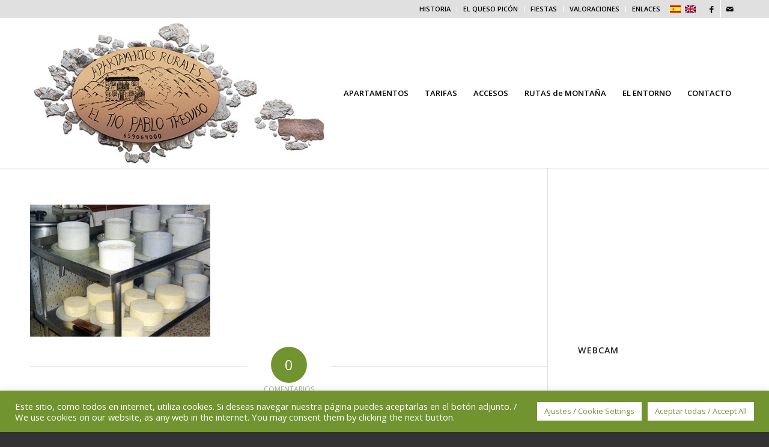

--- FILE ---
content_type: text/html; charset=UTF-8
request_url: https://eltiopablotresviso.es/el-queso-picon/foto22/
body_size: 20837
content:
<!DOCTYPE html>
<html lang="es-ES" class="html_stretched responsive av-preloader-disabled  html_header_top html_logo_left html_main_nav_header html_menu_right html_custom html_header_sticky_disabled html_header_shrinking_disabled html_header_topbar_active html_mobile_menu_tablet html_header_searchicon_disabled html_content_align_center html_header_unstick_top_disabled html_header_stretch_disabled html_minimal_header html_minimal_header_shadow html_elegant-blog html_av-submenu-hidden html_av-submenu-display-click html_av-overlay-side html_av-overlay-side-classic html_av-submenu-noclone html_entry_id_359 av-cookies-no-cookie-consent av-no-preview av-default-lightbox html_text_menu_active av-mobile-menu-switch-default">
<head>
<meta charset="UTF-8"/>


<!-- mobile setting -->
<meta name="viewport" content="width=device-width, initial-scale=1">

<!-- Scripts/CSS and wp_head hook -->
<meta name='robots' content='index, follow, max-image-preview:large, max-snippet:-1, max-video-preview:-1'/>
<link rel="alternate" hreflang="es-es" href="https://eltiopablotresviso.es/el-queso-picon/foto22/"/>
<link rel="alternate" hreflang="en-us" href="https://eltiopablotresviso.es/en/the-process-used-to-make-picon-cheese-today/"/>
<link rel="alternate" hreflang="x-default" href="https://eltiopablotresviso.es/el-queso-picon/foto22/"/>

	<!-- This site is optimized with the Yoast SEO plugin v26.8 - https://yoast.com/product/yoast-seo-wordpress/ -->
	<title>Proceso actual de elaboración del queso picón · The process used to make Picón cheese today - El Tío Pablo Tresviso</title>
	<link rel="canonical" href="https://eltiopablotresviso.es/el-queso-picon/foto22/"/>
	<meta property="og:locale" content="es_ES"/>
	<meta property="og:type" content="article"/>
	<meta property="og:title" content="Proceso actual de elaboración del queso picón · The process used to make Picón cheese today - El Tío Pablo Tresviso"/>
	<meta property="og:description" content="2002"/>
	<meta property="og:url" content="https://eltiopablotresviso.es/el-queso-picon/foto22/"/>
	<meta property="og:site_name" content="El Tío Pablo Tresviso"/>
	<meta property="article:modified_time" content="2016-03-08T16:41:19+00:00"/>
	<meta property="og:image" content="https://eltiopablotresviso.es/el-queso-picon/foto22"/>
	<meta property="og:image:width" content="700"/>
	<meta property="og:image:height" content="514"/>
	<meta property="og:image:type" content="image/jpeg"/>
	<meta name="twitter:card" content="summary_large_image"/>
	<script type="application/ld+json" class="yoast-schema-graph">{"@context":"https://schema.org","@graph":[{"@type":"WebPage","@id":"https://eltiopablotresviso.es/el-queso-picon/foto22/","url":"https://eltiopablotresviso.es/el-queso-picon/foto22/","name":"Proceso actual de elaboración del queso picón · The process used to make Picón cheese today - El Tío Pablo Tresviso","isPartOf":{"@id":"https://eltiopablotresviso.es/#website"},"primaryImageOfPage":{"@id":"https://eltiopablotresviso.es/el-queso-picon/foto22/#primaryimage"},"image":{"@id":"https://eltiopablotresviso.es/el-queso-picon/foto22/#primaryimage"},"thumbnailUrl":"https://eltiopablotresviso.es/wp-content/uploads/2015/12/foto22.jpg","datePublished":"2015-12-30T18:11:28+00:00","dateModified":"2016-03-08T16:41:19+00:00","breadcrumb":{"@id":"https://eltiopablotresviso.es/el-queso-picon/foto22/#breadcrumb"},"inLanguage":"es","potentialAction":[{"@type":"ReadAction","target":["https://eltiopablotresviso.es/el-queso-picon/foto22/"]}]},{"@type":"ImageObject","inLanguage":"es","@id":"https://eltiopablotresviso.es/el-queso-picon/foto22/#primaryimage","url":"https://eltiopablotresviso.es/wp-content/uploads/2015/12/foto22.jpg","contentUrl":"https://eltiopablotresviso.es/wp-content/uploads/2015/12/foto22.jpg","width":700,"height":514,"caption":"2002"},{"@type":"BreadcrumbList","@id":"https://eltiopablotresviso.es/el-queso-picon/foto22/#breadcrumb","itemListElement":[{"@type":"ListItem","position":1,"name":"Portada","item":"https://eltiopablotresviso.es/"},{"@type":"ListItem","position":2,"name":"EL QUESO PICÓN","item":"https://eltiopablotresviso.es/el-queso-picon/"},{"@type":"ListItem","position":3,"name":"Proceso actual de elaboración del queso picón · The process used to make Picón cheese today"}]},{"@type":"WebSite","@id":"https://eltiopablotresviso.es/#website","url":"https://eltiopablotresviso.es/","name":"El Tío Pablo Tresviso","description":"Apartamentos Rurales","potentialAction":[{"@type":"SearchAction","target":{"@type":"EntryPoint","urlTemplate":"https://eltiopablotresviso.es/?s={search_term_string}"},"query-input":{"@type":"PropertyValueSpecification","valueRequired":true,"valueName":"search_term_string"}}],"inLanguage":"es"}]}</script>
	<!-- / Yoast SEO plugin. -->


<link rel='dns-prefetch' href='//www.googletagmanager.com'/>
<link rel="alternate" type="application/rss+xml" title="El Tío Pablo Tresviso &raquo; Feed" href="https://eltiopablotresviso.es/feed/"/>
<link rel="alternate" type="application/rss+xml" title="El Tío Pablo Tresviso &raquo; Feed de los comentarios" href="https://eltiopablotresviso.es/comments/feed/"/>
<link rel="alternate" type="application/rss+xml" title="El Tío Pablo Tresviso &raquo; Comentario Proceso actual de elaboración del queso picón · The process used to make Picón cheese today del feed" href="https://eltiopablotresviso.es/el-queso-picon/foto22/feed/"/>
<link rel="alternate" title="oEmbed (JSON)" type="application/json+oembed" href="https://eltiopablotresviso.es/wp-json/oembed/1.0/embed?url=https%3A%2F%2Feltiopablotresviso.es%2Fel-queso-picon%2Ffoto22%2F"/>
<link rel="alternate" title="oEmbed (XML)" type="text/xml+oembed" href="https://eltiopablotresviso.es/wp-json/oembed/1.0/embed?url=https%3A%2F%2Feltiopablotresviso.es%2Fel-queso-picon%2Ffoto22%2F&#038;format=xml"/>

<!-- google webfont font replacement -->

			<script type='text/javascript'>(function(){var html=document.getElementsByTagName('html')[0];var cookie_check=html.className.indexOf('av-cookies-needs-opt-in')>=0||html.className.indexOf('av-cookies-can-opt-out')>=0;var allow_continue=true;var silent_accept_cookie=html.className.indexOf('av-cookies-user-silent-accept')>=0;if(cookie_check&&!silent_accept_cookie){if(!document.cookie.match(/aviaCookieConsent/)||html.className.indexOf('av-cookies-session-refused')>=0){allow_continue=false;}else{if(!document.cookie.match(/aviaPrivacyRefuseCookiesHideBar/)){allow_continue=false;}else if(!document.cookie.match(/aviaPrivacyEssentialCookiesEnabled/)){allow_continue=false;}else if(document.cookie.match(/aviaPrivacyGoogleWebfontsDisabled/)){allow_continue=false;}}}if(allow_continue){var f=document.createElement('link');f.type='text/css';f.rel='stylesheet';f.href='https://fonts.googleapis.com/css?family=Open+Sans:400,600&display=auto';f.id='avia-google-webfont';document.getElementsByTagName('head')[0].appendChild(f);}})();</script>
			<style id='wp-img-auto-sizes-contain-inline-css' type='text/css'>img:is([sizes=auto i],[sizes^="auto," i]){contain-intrinsic-size:3000px 1500px}</style>
<link rel='stylesheet' id='avia-grid-css' href='https://eltiopablotresviso.es/wp-content/themes/enfold/css/grid.css?ver=7.1.3' type='text/css' media='all'/>
<link rel='stylesheet' id='avia-base-css' href='https://eltiopablotresviso.es/wp-content/themes/enfold/css/base.css?ver=7.1.3' type='text/css' media='all'/>
<link rel='stylesheet' id='avia-layout-css' href='https://eltiopablotresviso.es/wp-content/themes/enfold/css/layout.css?ver=7.1.3' type='text/css' media='all'/>
<link rel='stylesheet' id='avia-module-audioplayer-css' href='https://eltiopablotresviso.es/wp-content/themes/enfold/config-templatebuilder/avia-shortcodes/audio-player/audio-player.css?ver=7.1.3' type='text/css' media='all'/>
<link rel='stylesheet' id='avia-module-blog-css' href='https://eltiopablotresviso.es/wp-content/themes/enfold/config-templatebuilder/avia-shortcodes/blog/blog.css?ver=7.1.3' type='text/css' media='all'/>
<link rel='stylesheet' id='avia-module-postslider-css' href='https://eltiopablotresviso.es/wp-content/themes/enfold/config-templatebuilder/avia-shortcodes/postslider/postslider.css?ver=7.1.3' type='text/css' media='all'/>
<link rel='stylesheet' id='avia-module-button-css' href='https://eltiopablotresviso.es/wp-content/themes/enfold/config-templatebuilder/avia-shortcodes/buttons/buttons.css?ver=7.1.3' type='text/css' media='all'/>
<link rel='stylesheet' id='avia-module-buttonrow-css' href='https://eltiopablotresviso.es/wp-content/themes/enfold/config-templatebuilder/avia-shortcodes/buttonrow/buttonrow.css?ver=7.1.3' type='text/css' media='all'/>
<link rel='stylesheet' id='avia-module-button-fullwidth-css' href='https://eltiopablotresviso.es/wp-content/themes/enfold/config-templatebuilder/avia-shortcodes/buttons_fullwidth/buttons_fullwidth.css?ver=7.1.3' type='text/css' media='all'/>
<link rel='stylesheet' id='avia-module-catalogue-css' href='https://eltiopablotresviso.es/wp-content/themes/enfold/config-templatebuilder/avia-shortcodes/catalogue/catalogue.css?ver=7.1.3' type='text/css' media='all'/>
<link rel='stylesheet' id='avia-module-comments-css' href='https://eltiopablotresviso.es/wp-content/themes/enfold/config-templatebuilder/avia-shortcodes/comments/comments.css?ver=7.1.3' type='text/css' media='all'/>
<link rel='stylesheet' id='avia-module-contact-css' href='https://eltiopablotresviso.es/wp-content/themes/enfold/config-templatebuilder/avia-shortcodes/contact/contact.css?ver=7.1.3' type='text/css' media='all'/>
<link rel='stylesheet' id='avia-module-slideshow-css' href='https://eltiopablotresviso.es/wp-content/themes/enfold/config-templatebuilder/avia-shortcodes/slideshow/slideshow.css?ver=7.1.3' type='text/css' media='all'/>
<link rel='stylesheet' id='avia-module-slideshow-contentpartner-css' href='https://eltiopablotresviso.es/wp-content/themes/enfold/config-templatebuilder/avia-shortcodes/contentslider/contentslider.css?ver=7.1.3' type='text/css' media='all'/>
<link rel='stylesheet' id='avia-module-countdown-css' href='https://eltiopablotresviso.es/wp-content/themes/enfold/config-templatebuilder/avia-shortcodes/countdown/countdown.css?ver=7.1.3' type='text/css' media='all'/>
<link rel='stylesheet' id='avia-module-dynamic-field-css' href='https://eltiopablotresviso.es/wp-content/themes/enfold/config-templatebuilder/avia-shortcodes/dynamic_field/dynamic_field.css?ver=7.1.3' type='text/css' media='all'/>
<link rel='stylesheet' id='avia-module-gallery-css' href='https://eltiopablotresviso.es/wp-content/themes/enfold/config-templatebuilder/avia-shortcodes/gallery/gallery.css?ver=7.1.3' type='text/css' media='all'/>
<link rel='stylesheet' id='avia-module-gallery-hor-css' href='https://eltiopablotresviso.es/wp-content/themes/enfold/config-templatebuilder/avia-shortcodes/gallery_horizontal/gallery_horizontal.css?ver=7.1.3' type='text/css' media='all'/>
<link rel='stylesheet' id='avia-module-maps-css' href='https://eltiopablotresviso.es/wp-content/themes/enfold/config-templatebuilder/avia-shortcodes/google_maps/google_maps.css?ver=7.1.3' type='text/css' media='all'/>
<link rel='stylesheet' id='avia-module-gridrow-css' href='https://eltiopablotresviso.es/wp-content/themes/enfold/config-templatebuilder/avia-shortcodes/grid_row/grid_row.css?ver=7.1.3' type='text/css' media='all'/>
<link rel='stylesheet' id='avia-module-heading-css' href='https://eltiopablotresviso.es/wp-content/themes/enfold/config-templatebuilder/avia-shortcodes/heading/heading.css?ver=7.1.3' type='text/css' media='all'/>
<link rel='stylesheet' id='avia-module-rotator-css' href='https://eltiopablotresviso.es/wp-content/themes/enfold/config-templatebuilder/avia-shortcodes/headline_rotator/headline_rotator.css?ver=7.1.3' type='text/css' media='all'/>
<link rel='stylesheet' id='avia-module-hr-css' href='https://eltiopablotresviso.es/wp-content/themes/enfold/config-templatebuilder/avia-shortcodes/hr/hr.css?ver=7.1.3' type='text/css' media='all'/>
<link rel='stylesheet' id='avia-module-icon-css' href='https://eltiopablotresviso.es/wp-content/themes/enfold/config-templatebuilder/avia-shortcodes/icon/icon.css?ver=7.1.3' type='text/css' media='all'/>
<link rel='stylesheet' id='avia-module-icon-circles-css' href='https://eltiopablotresviso.es/wp-content/themes/enfold/config-templatebuilder/avia-shortcodes/icon_circles/icon_circles.css?ver=7.1.3' type='text/css' media='all'/>
<link rel='stylesheet' id='avia-module-iconbox-css' href='https://eltiopablotresviso.es/wp-content/themes/enfold/config-templatebuilder/avia-shortcodes/iconbox/iconbox.css?ver=7.1.3' type='text/css' media='all'/>
<link rel='stylesheet' id='avia-module-icongrid-css' href='https://eltiopablotresviso.es/wp-content/themes/enfold/config-templatebuilder/avia-shortcodes/icongrid/icongrid.css?ver=7.1.3' type='text/css' media='all'/>
<link rel='stylesheet' id='avia-module-iconlist-css' href='https://eltiopablotresviso.es/wp-content/themes/enfold/config-templatebuilder/avia-shortcodes/iconlist/iconlist.css?ver=7.1.3' type='text/css' media='all'/>
<link rel='stylesheet' id='avia-module-image-css' href='https://eltiopablotresviso.es/wp-content/themes/enfold/config-templatebuilder/avia-shortcodes/image/image.css?ver=7.1.3' type='text/css' media='all'/>
<link rel='stylesheet' id='avia-module-image-diff-css' href='https://eltiopablotresviso.es/wp-content/themes/enfold/config-templatebuilder/avia-shortcodes/image_diff/image_diff.css?ver=7.1.3' type='text/css' media='all'/>
<link rel='stylesheet' id='avia-module-hotspot-css' href='https://eltiopablotresviso.es/wp-content/themes/enfold/config-templatebuilder/avia-shortcodes/image_hotspots/image_hotspots.css?ver=7.1.3' type='text/css' media='all'/>
<link rel='stylesheet' id='avia-module-sc-lottie-animation-css' href='https://eltiopablotresviso.es/wp-content/themes/enfold/config-templatebuilder/avia-shortcodes/lottie_animation/lottie_animation.css?ver=7.1.3' type='text/css' media='all'/>
<link rel='stylesheet' id='avia-module-magazine-css' href='https://eltiopablotresviso.es/wp-content/themes/enfold/config-templatebuilder/avia-shortcodes/magazine/magazine.css?ver=7.1.3' type='text/css' media='all'/>
<link rel='stylesheet' id='avia-module-masonry-css' href='https://eltiopablotresviso.es/wp-content/themes/enfold/config-templatebuilder/avia-shortcodes/masonry_entries/masonry_entries.css?ver=7.1.3' type='text/css' media='all'/>
<link rel='stylesheet' id='avia-siteloader-css' href='https://eltiopablotresviso.es/wp-content/themes/enfold/css/avia-snippet-site-preloader.css?ver=7.1.3' type='text/css' media='all'/>
<link rel='stylesheet' id='avia-module-menu-css' href='https://eltiopablotresviso.es/wp-content/themes/enfold/config-templatebuilder/avia-shortcodes/menu/menu.css?ver=7.1.3' type='text/css' media='all'/>
<link rel='stylesheet' id='avia-module-notification-css' href='https://eltiopablotresviso.es/wp-content/themes/enfold/config-templatebuilder/avia-shortcodes/notification/notification.css?ver=7.1.3' type='text/css' media='all'/>
<link rel='stylesheet' id='avia-module-numbers-css' href='https://eltiopablotresviso.es/wp-content/themes/enfold/config-templatebuilder/avia-shortcodes/numbers/numbers.css?ver=7.1.3' type='text/css' media='all'/>
<link rel='stylesheet' id='avia-module-portfolio-css' href='https://eltiopablotresviso.es/wp-content/themes/enfold/config-templatebuilder/avia-shortcodes/portfolio/portfolio.css?ver=7.1.3' type='text/css' media='all'/>
<link rel='stylesheet' id='avia-module-post-metadata-css' href='https://eltiopablotresviso.es/wp-content/themes/enfold/config-templatebuilder/avia-shortcodes/post_metadata/post_metadata.css?ver=7.1.3' type='text/css' media='all'/>
<link rel='stylesheet' id='avia-module-progress-bar-css' href='https://eltiopablotresviso.es/wp-content/themes/enfold/config-templatebuilder/avia-shortcodes/progressbar/progressbar.css?ver=7.1.3' type='text/css' media='all'/>
<link rel='stylesheet' id='avia-module-promobox-css' href='https://eltiopablotresviso.es/wp-content/themes/enfold/config-templatebuilder/avia-shortcodes/promobox/promobox.css?ver=7.1.3' type='text/css' media='all'/>
<link rel='stylesheet' id='avia-sc-search-css' href='https://eltiopablotresviso.es/wp-content/themes/enfold/config-templatebuilder/avia-shortcodes/search/search.css?ver=7.1.3' type='text/css' media='all'/>
<link rel='stylesheet' id='avia-module-slideshow-accordion-css' href='https://eltiopablotresviso.es/wp-content/themes/enfold/config-templatebuilder/avia-shortcodes/slideshow_accordion/slideshow_accordion.css?ver=7.1.3' type='text/css' media='all'/>
<link rel='stylesheet' id='avia-module-slideshow-feature-image-css' href='https://eltiopablotresviso.es/wp-content/themes/enfold/config-templatebuilder/avia-shortcodes/slideshow_feature_image/slideshow_feature_image.css?ver=7.1.3' type='text/css' media='all'/>
<link rel='stylesheet' id='avia-module-slideshow-fullsize-css' href='https://eltiopablotresviso.es/wp-content/themes/enfold/config-templatebuilder/avia-shortcodes/slideshow_fullsize/slideshow_fullsize.css?ver=7.1.3' type='text/css' media='all'/>
<link rel='stylesheet' id='avia-module-slideshow-fullscreen-css' href='https://eltiopablotresviso.es/wp-content/themes/enfold/config-templatebuilder/avia-shortcodes/slideshow_fullscreen/slideshow_fullscreen.css?ver=7.1.3' type='text/css' media='all'/>
<link rel='stylesheet' id='avia-module-slideshow-ls-css' href='https://eltiopablotresviso.es/wp-content/themes/enfold/config-templatebuilder/avia-shortcodes/slideshow_layerslider/slideshow_layerslider.css?ver=7.1.3' type='text/css' media='all'/>
<link rel='stylesheet' id='avia-module-social-css' href='https://eltiopablotresviso.es/wp-content/themes/enfold/config-templatebuilder/avia-shortcodes/social_share/social_share.css?ver=7.1.3' type='text/css' media='all'/>
<link rel='stylesheet' id='avia-module-tabsection-css' href='https://eltiopablotresviso.es/wp-content/themes/enfold/config-templatebuilder/avia-shortcodes/tab_section/tab_section.css?ver=7.1.3' type='text/css' media='all'/>
<link rel='stylesheet' id='avia-module-table-css' href='https://eltiopablotresviso.es/wp-content/themes/enfold/config-templatebuilder/avia-shortcodes/table/table.css?ver=7.1.3' type='text/css' media='all'/>
<link rel='stylesheet' id='avia-module-tabs-css' href='https://eltiopablotresviso.es/wp-content/themes/enfold/config-templatebuilder/avia-shortcodes/tabs/tabs.css?ver=7.1.3' type='text/css' media='all'/>
<link rel='stylesheet' id='avia-module-team-css' href='https://eltiopablotresviso.es/wp-content/themes/enfold/config-templatebuilder/avia-shortcodes/team/team.css?ver=7.1.3' type='text/css' media='all'/>
<link rel='stylesheet' id='avia-module-testimonials-css' href='https://eltiopablotresviso.es/wp-content/themes/enfold/config-templatebuilder/avia-shortcodes/testimonials/testimonials.css?ver=7.1.3' type='text/css' media='all'/>
<link rel='stylesheet' id='avia-module-timeline-css' href='https://eltiopablotresviso.es/wp-content/themes/enfold/config-templatebuilder/avia-shortcodes/timeline/timeline.css?ver=7.1.3' type='text/css' media='all'/>
<link rel='stylesheet' id='avia-module-toggles-css' href='https://eltiopablotresviso.es/wp-content/themes/enfold/config-templatebuilder/avia-shortcodes/toggles/toggles.css?ver=7.1.3' type='text/css' media='all'/>
<link rel='stylesheet' id='avia-module-video-css' href='https://eltiopablotresviso.es/wp-content/themes/enfold/config-templatebuilder/avia-shortcodes/video/video.css?ver=7.1.3' type='text/css' media='all'/>
<style id='wp-emoji-styles-inline-css' type='text/css'>img.wp-smiley,img.emoji{display:inline!important;border:none!important;box-shadow:none!important;height:1em!important;width:1em!important;margin:0 .07em!important;vertical-align:-.1em!important;background:none!important;padding:0!important}</style>
<link rel='stylesheet' id='wp-block-library-css' href='https://eltiopablotresviso.es/wp-includes/css/dist/block-library/style.min.css?ver=6.9' type='text/css' media='all'/>
<style id='global-styles-inline-css' type='text/css'>:root{--wp--preset--aspect-ratio--square:1;--wp--preset--aspect-ratio--4-3: 4/3;--wp--preset--aspect-ratio--3-4: 3/4;--wp--preset--aspect-ratio--3-2: 3/2;--wp--preset--aspect-ratio--2-3: 2/3;--wp--preset--aspect-ratio--16-9: 16/9;--wp--preset--aspect-ratio--9-16: 9/16;--wp--preset--color--black:#000;--wp--preset--color--cyan-bluish-gray:#abb8c3;--wp--preset--color--white:#fff;--wp--preset--color--pale-pink:#f78da7;--wp--preset--color--vivid-red:#cf2e2e;--wp--preset--color--luminous-vivid-orange:#ff6900;--wp--preset--color--luminous-vivid-amber:#fcb900;--wp--preset--color--light-green-cyan:#7bdcb5;--wp--preset--color--vivid-green-cyan:#00d084;--wp--preset--color--pale-cyan-blue:#8ed1fc;--wp--preset--color--vivid-cyan-blue:#0693e3;--wp--preset--color--vivid-purple:#9b51e0;--wp--preset--color--metallic-red:#b02b2c;--wp--preset--color--maximum-yellow-red:#edae44;--wp--preset--color--yellow-sun:#ee2;--wp--preset--color--palm-leaf:#83a846;--wp--preset--color--aero:#7bb0e7;--wp--preset--color--old-lavender:#745f7e;--wp--preset--color--steel-teal:#5f8789;--wp--preset--color--raspberry-pink:#d65799;--wp--preset--color--medium-turquoise:#4ecac2;--wp--preset--gradient--vivid-cyan-blue-to-vivid-purple:linear-gradient(135deg,#0693e3 0%,#9b51e0 100%);--wp--preset--gradient--light-green-cyan-to-vivid-green-cyan:linear-gradient(135deg,#7adcb4 0%,#00d082 100%);--wp--preset--gradient--luminous-vivid-amber-to-luminous-vivid-orange:linear-gradient(135deg,#fcb900 0%,#ff6900 100%);--wp--preset--gradient--luminous-vivid-orange-to-vivid-red:linear-gradient(135deg,#ff6900 0%,#cf2e2e 100%);--wp--preset--gradient--very-light-gray-to-cyan-bluish-gray:linear-gradient(135deg,#eee 0%,#a9b8c3 100%);--wp--preset--gradient--cool-to-warm-spectrum:linear-gradient(135deg,#4aeadc 0%,#9778d1 20%,#cf2aba 40%,#ee2c82 60%,#fb6962 80%,#fef84c 100%);--wp--preset--gradient--blush-light-purple:linear-gradient(135deg,#ffceec 0%,#9896f0 100%);--wp--preset--gradient--blush-bordeaux:linear-gradient(135deg,#fecda5 0%,#fe2d2d 50%,#6b003e 100%);--wp--preset--gradient--luminous-dusk:linear-gradient(135deg,#ffcb70 0%,#c751c0 50%,#4158d0 100%);--wp--preset--gradient--pale-ocean:linear-gradient(135deg,#fff5cb 0%,#b6e3d4 50%,#33a7b5 100%);--wp--preset--gradient--electric-grass:linear-gradient(135deg,#caf880 0%,#71ce7e 100%);--wp--preset--gradient--midnight:linear-gradient(135deg,#020381 0%,#2874fc 100%);--wp--preset--font-size--small:1rem;--wp--preset--font-size--medium:1.125rem;--wp--preset--font-size--large:1.75rem;--wp--preset--font-size--x-large:clamp(1.75rem,3vw,2.25rem);--wp--preset--spacing--20:.44rem;--wp--preset--spacing--30:.67rem;--wp--preset--spacing--40:1rem;--wp--preset--spacing--50:1.5rem;--wp--preset--spacing--60:2.25rem;--wp--preset--spacing--70:3.38rem;--wp--preset--spacing--80:5.06rem;--wp--preset--shadow--natural:6px 6px 9px rgba(0,0,0,.2);--wp--preset--shadow--deep:12px 12px 50px rgba(0,0,0,.4);--wp--preset--shadow--sharp:6px 6px 0 rgba(0,0,0,.2);--wp--preset--shadow--outlined:6px 6px 0 -3px #fff , 6px 6px #000;--wp--preset--shadow--crisp:6px 6px 0 #000}:root{--wp--style--global--content-size:800px;--wp--style--global--wide-size:1130px}:where(body) {margin:0}.wp-site-blocks>.alignleft{float:left;margin-right:2em}.wp-site-blocks>.alignright{float:right;margin-left:2em}.wp-site-blocks>.aligncenter{justify-content:center;margin-left:auto;margin-right:auto}:where(.is-layout-flex){gap:.5em}:where(.is-layout-grid){gap:.5em}.is-layout-flow>.alignleft{float:left;margin-inline-start:0;margin-inline-end:2em}.is-layout-flow>.alignright{float:right;margin-inline-start:2em;margin-inline-end:0}.is-layout-flow>.aligncenter{margin-left:auto!important;margin-right:auto!important}.is-layout-constrained>.alignleft{float:left;margin-inline-start:0;margin-inline-end:2em}.is-layout-constrained>.alignright{float:right;margin-inline-start:2em;margin-inline-end:0}.is-layout-constrained>.aligncenter{margin-left:auto!important;margin-right:auto!important}.is-layout-constrained > :where(:not(.alignleft):not(.alignright):not(.alignfull)){max-width:var(--wp--style--global--content-size);margin-left:auto!important;margin-right:auto!important}.is-layout-constrained>.alignwide{max-width:var(--wp--style--global--wide-size)}body .is-layout-flex{display:flex}.is-layout-flex{flex-wrap:wrap;align-items:center}.is-layout-flex > :is(*, div){margin:0}body .is-layout-grid{display:grid}.is-layout-grid > :is(*, div){margin:0}body{padding-top:0;padding-right:0;padding-bottom:0;padding-left:0}a:where(:not(.wp-element-button)){text-decoration:underline}:root :where(.wp-element-button, .wp-block-button__link){background-color:#32373c;border-width:0;color:#fff;font-family:inherit;font-size:inherit;font-style:inherit;font-weight:inherit;letter-spacing:inherit;line-height:inherit;padding-top: calc(0.667em + 2px);padding-right: calc(1.333em + 2px);padding-bottom: calc(0.667em + 2px);padding-left: calc(1.333em + 2px);text-decoration:none;text-transform:inherit}.has-black-color{color:var(--wp--preset--color--black)!important}.has-cyan-bluish-gray-color{color:var(--wp--preset--color--cyan-bluish-gray)!important}.has-white-color{color:var(--wp--preset--color--white)!important}.has-pale-pink-color{color:var(--wp--preset--color--pale-pink)!important}.has-vivid-red-color{color:var(--wp--preset--color--vivid-red)!important}.has-luminous-vivid-orange-color{color:var(--wp--preset--color--luminous-vivid-orange)!important}.has-luminous-vivid-amber-color{color:var(--wp--preset--color--luminous-vivid-amber)!important}.has-light-green-cyan-color{color:var(--wp--preset--color--light-green-cyan)!important}.has-vivid-green-cyan-color{color:var(--wp--preset--color--vivid-green-cyan)!important}.has-pale-cyan-blue-color{color:var(--wp--preset--color--pale-cyan-blue)!important}.has-vivid-cyan-blue-color{color:var(--wp--preset--color--vivid-cyan-blue)!important}.has-vivid-purple-color{color:var(--wp--preset--color--vivid-purple)!important}.has-metallic-red-color{color:var(--wp--preset--color--metallic-red)!important}.has-maximum-yellow-red-color{color:var(--wp--preset--color--maximum-yellow-red)!important}.has-yellow-sun-color{color:var(--wp--preset--color--yellow-sun)!important}.has-palm-leaf-color{color:var(--wp--preset--color--palm-leaf)!important}.has-aero-color{color:var(--wp--preset--color--aero)!important}.has-old-lavender-color{color:var(--wp--preset--color--old-lavender)!important}.has-steel-teal-color{color:var(--wp--preset--color--steel-teal)!important}.has-raspberry-pink-color{color:var(--wp--preset--color--raspberry-pink)!important}.has-medium-turquoise-color{color:var(--wp--preset--color--medium-turquoise)!important}.has-black-background-color{background-color:var(--wp--preset--color--black)!important}.has-cyan-bluish-gray-background-color{background-color:var(--wp--preset--color--cyan-bluish-gray)!important}.has-white-background-color{background-color:var(--wp--preset--color--white)!important}.has-pale-pink-background-color{background-color:var(--wp--preset--color--pale-pink)!important}.has-vivid-red-background-color{background-color:var(--wp--preset--color--vivid-red)!important}.has-luminous-vivid-orange-background-color{background-color:var(--wp--preset--color--luminous-vivid-orange)!important}.has-luminous-vivid-amber-background-color{background-color:var(--wp--preset--color--luminous-vivid-amber)!important}.has-light-green-cyan-background-color{background-color:var(--wp--preset--color--light-green-cyan)!important}.has-vivid-green-cyan-background-color{background-color:var(--wp--preset--color--vivid-green-cyan)!important}.has-pale-cyan-blue-background-color{background-color:var(--wp--preset--color--pale-cyan-blue)!important}.has-vivid-cyan-blue-background-color{background-color:var(--wp--preset--color--vivid-cyan-blue)!important}.has-vivid-purple-background-color{background-color:var(--wp--preset--color--vivid-purple)!important}.has-metallic-red-background-color{background-color:var(--wp--preset--color--metallic-red)!important}.has-maximum-yellow-red-background-color{background-color:var(--wp--preset--color--maximum-yellow-red)!important}.has-yellow-sun-background-color{background-color:var(--wp--preset--color--yellow-sun)!important}.has-palm-leaf-background-color{background-color:var(--wp--preset--color--palm-leaf)!important}.has-aero-background-color{background-color:var(--wp--preset--color--aero)!important}.has-old-lavender-background-color{background-color:var(--wp--preset--color--old-lavender)!important}.has-steel-teal-background-color{background-color:var(--wp--preset--color--steel-teal)!important}.has-raspberry-pink-background-color{background-color:var(--wp--preset--color--raspberry-pink)!important}.has-medium-turquoise-background-color{background-color:var(--wp--preset--color--medium-turquoise)!important}.has-black-border-color{border-color:var(--wp--preset--color--black)!important}.has-cyan-bluish-gray-border-color{border-color:var(--wp--preset--color--cyan-bluish-gray)!important}.has-white-border-color{border-color:var(--wp--preset--color--white)!important}.has-pale-pink-border-color{border-color:var(--wp--preset--color--pale-pink)!important}.has-vivid-red-border-color{border-color:var(--wp--preset--color--vivid-red)!important}.has-luminous-vivid-orange-border-color{border-color:var(--wp--preset--color--luminous-vivid-orange)!important}.has-luminous-vivid-amber-border-color{border-color:var(--wp--preset--color--luminous-vivid-amber)!important}.has-light-green-cyan-border-color{border-color:var(--wp--preset--color--light-green-cyan)!important}.has-vivid-green-cyan-border-color{border-color:var(--wp--preset--color--vivid-green-cyan)!important}.has-pale-cyan-blue-border-color{border-color:var(--wp--preset--color--pale-cyan-blue)!important}.has-vivid-cyan-blue-border-color{border-color:var(--wp--preset--color--vivid-cyan-blue)!important}.has-vivid-purple-border-color{border-color:var(--wp--preset--color--vivid-purple)!important}.has-metallic-red-border-color{border-color:var(--wp--preset--color--metallic-red)!important}.has-maximum-yellow-red-border-color{border-color:var(--wp--preset--color--maximum-yellow-red)!important}.has-yellow-sun-border-color{border-color:var(--wp--preset--color--yellow-sun)!important}.has-palm-leaf-border-color{border-color:var(--wp--preset--color--palm-leaf)!important}.has-aero-border-color{border-color:var(--wp--preset--color--aero)!important}.has-old-lavender-border-color{border-color:var(--wp--preset--color--old-lavender)!important}.has-steel-teal-border-color{border-color:var(--wp--preset--color--steel-teal)!important}.has-raspberry-pink-border-color{border-color:var(--wp--preset--color--raspberry-pink)!important}.has-medium-turquoise-border-color{border-color:var(--wp--preset--color--medium-turquoise)!important}.has-vivid-cyan-blue-to-vivid-purple-gradient-background{background:var(--wp--preset--gradient--vivid-cyan-blue-to-vivid-purple)!important}.has-light-green-cyan-to-vivid-green-cyan-gradient-background{background:var(--wp--preset--gradient--light-green-cyan-to-vivid-green-cyan)!important}.has-luminous-vivid-amber-to-luminous-vivid-orange-gradient-background{background:var(--wp--preset--gradient--luminous-vivid-amber-to-luminous-vivid-orange)!important}.has-luminous-vivid-orange-to-vivid-red-gradient-background{background:var(--wp--preset--gradient--luminous-vivid-orange-to-vivid-red)!important}.has-very-light-gray-to-cyan-bluish-gray-gradient-background{background:var(--wp--preset--gradient--very-light-gray-to-cyan-bluish-gray)!important}.has-cool-to-warm-spectrum-gradient-background{background:var(--wp--preset--gradient--cool-to-warm-spectrum)!important}.has-blush-light-purple-gradient-background{background:var(--wp--preset--gradient--blush-light-purple)!important}.has-blush-bordeaux-gradient-background{background:var(--wp--preset--gradient--blush-bordeaux)!important}.has-luminous-dusk-gradient-background{background:var(--wp--preset--gradient--luminous-dusk)!important}.has-pale-ocean-gradient-background{background:var(--wp--preset--gradient--pale-ocean)!important}.has-electric-grass-gradient-background{background:var(--wp--preset--gradient--electric-grass)!important}.has-midnight-gradient-background{background:var(--wp--preset--gradient--midnight)!important}.has-small-font-size{font-size:var(--wp--preset--font-size--small)!important}.has-medium-font-size{font-size:var(--wp--preset--font-size--medium)!important}.has-large-font-size{font-size:var(--wp--preset--font-size--large)!important}.has-x-large-font-size{font-size:var(--wp--preset--font-size--x-large)!important}</style>

<link rel='stylesheet' id='cookie-law-info-css' href='https://eltiopablotresviso.es/wp-content/plugins/cookie-law-info/legacy/public/css/cookie-law-info-public.css?ver=3.3.8' type='text/css' media='all'/>
<link rel='stylesheet' id='cookie-law-info-gdpr-css' href='https://eltiopablotresviso.es/wp-content/plugins/cookie-law-info/legacy/public/css/cookie-law-info-gdpr.css?ver=3.3.8' type='text/css' media='all'/>
<link rel='stylesheet' id='hb-front-end-style-selectize-css' href='https://eltiopablotresviso.es/wp-content/plugins/hbook/front-end/css/selectize.default.css?ver=2.1.4' type='text/css' media='all'/>
<link rel='stylesheet' id='hb-front-end-style-css' href='https://eltiopablotresviso.es/wp-content/plugins/hbook/front-end/css/hbook.css?ver=2.1.4' type='text/css' media='all'/>
<link rel='stylesheet' id='wpml-legacy-horizontal-list-0-css' href='https://eltiopablotresviso.es/wp-content/plugins/sitepress-multilingual-cms/templates/language-switchers/legacy-list-horizontal/style.min.css?ver=1' type='text/css' media='all'/>
<style id='wpml-legacy-horizontal-list-0-inline-css' type='text/css'>.wpml-ls-statics-shortcode_actions,.wpml-ls-statics-shortcode_actions .wpml-ls-sub-menu,.wpml-ls-statics-shortcode_actions a{border-color:#cdcdcd}.wpml-ls-statics-shortcode_actions a, .wpml-ls-statics-shortcode_actions .wpml-ls-sub-menu a, .wpml-ls-statics-shortcode_actions .wpml-ls-sub-menu a:link, .wpml-ls-statics-shortcode_actions li:not(.wpml-ls-current-language) .wpml-ls-link, .wpml-ls-statics-shortcode_actions li:not(.wpml-ls-current-language) .wpml-ls-link:link {color:#444;background-color:#fff}.wpml-ls-statics-shortcode_actions .wpml-ls-sub-menu a:hover,.wpml-ls-statics-shortcode_actions .wpml-ls-sub-menu a:focus,.wpml-ls-statics-shortcode_actions .wpml-ls-sub-menu a:link:hover,.wpml-ls-statics-shortcode_actions .wpml-ls-sub-menu a:link:focus{color:#000;background-color:#eee}.wpml-ls-statics-shortcode_actions .wpml-ls-current-language>a{color:#444;background-color:#fff}.wpml-ls-statics-shortcode_actions .wpml-ls-current-language:hover>a,.wpml-ls-statics-shortcode_actions .wpml-ls-current-language>a:focus{color:#000;background-color:#eee}</style>
<link rel='stylesheet' id='avia-scs-css' href='https://eltiopablotresviso.es/wp-content/themes/enfold/css/shortcodes.css?ver=7.1.3' type='text/css' media='all'/>
<link rel='stylesheet' id='avia-fold-unfold-css' href='https://eltiopablotresviso.es/wp-content/themes/enfold/css/avia-snippet-fold-unfold.css?ver=7.1.3' type='text/css' media='all'/>
<link rel='stylesheet' id='avia-popup-css-css' href='https://eltiopablotresviso.es/wp-content/themes/enfold/js/aviapopup/magnific-popup.min.css?ver=7.1.3' type='text/css' media='screen'/>
<link rel='stylesheet' id='avia-lightbox-css' href='https://eltiopablotresviso.es/wp-content/themes/enfold/css/avia-snippet-lightbox.css?ver=7.1.3' type='text/css' media='screen'/>
<link rel='stylesheet' id='avia-widget-css-css' href='https://eltiopablotresviso.es/wp-content/themes/enfold/css/avia-snippet-widget.css?ver=7.1.3' type='text/css' media='screen'/>
<link rel='stylesheet' id='mediaelement-css' href='https://eltiopablotresviso.es/wp-includes/js/mediaelement/mediaelementplayer-legacy.min.css?ver=4.2.17' type='text/css' media='all'/>
<link rel='stylesheet' id='wp-mediaelement-css' href='https://eltiopablotresviso.es/wp-includes/js/mediaelement/wp-mediaelement.min.css?ver=6.9' type='text/css' media='all'/>
<link rel='stylesheet' id='avia-dynamic-css' href='https://eltiopablotresviso.es/wp-content/uploads/dynamic_avia/enfold.css?ver=6971c471898ae' type='text/css' media='all'/>
<link rel='stylesheet' id='avia-custom-css' href='https://eltiopablotresviso.es/wp-content/themes/enfold/css/custom.css?ver=7.1.3' type='text/css' media='all'/>
<link rel='stylesheet' id='avia-wpml-css' href='https://eltiopablotresviso.es/wp-content/themes/enfold/config-wpml/wpml-mod.css?ver=7.1.3' type='text/css' media='all'/>
<script type="text/javascript" src="https://eltiopablotresviso.es/wp-includes/js/jquery/jquery.min.js,qver=3.7.1.pagespeed.jm.PoWN7KAtLT.js" id="jquery-core-js"></script>
<script type="text/javascript" src="https://eltiopablotresviso.es/wp-includes/js/jquery/jquery-migrate.min.js,qver=3.4.1.pagespeed.jm.bhhu-RahTI.js" id="jquery-migrate-js"></script>
<script type="text/javascript" id="cookie-law-info-js-extra">//<![CDATA[
var Cli_Data={"nn_cookie_ids":[],"cookielist":[],"non_necessary_cookies":[],"ccpaEnabled":"","ccpaRegionBased":"","ccpaBarEnabled":"","strictlyEnabled":["necessary","obligatoire"],"ccpaType":"gdpr","js_blocking":"1","custom_integration":"","triggerDomRefresh":"","secure_cookies":""};var cli_cookiebar_settings={"animate_speed_hide":"500","animate_speed_show":"500","background":"#719430","border":"#b1a6a6c2","border_on":"","button_1_button_colour":"#61a229","button_1_button_hover":"#4e8221","button_1_link_colour":"#fff","button_1_as_button":"1","button_1_new_win":"","button_2_button_colour":"#333","button_2_button_hover":"#292929","button_2_link_colour":"#444","button_2_as_button":"","button_2_hidebar":"","button_3_button_colour":"#dedfe0","button_3_button_hover":"#b2b2b3","button_3_link_colour":"#333333","button_3_as_button":"1","button_3_new_win":"","button_4_button_colour":"#ffffff","button_4_button_hover":"#cccccc","button_4_link_colour":"#719430","button_4_as_button":"1","button_7_button_colour":"#ffffff","button_7_button_hover":"#cccccc","button_7_link_colour":"#719430","button_7_as_button":"1","button_7_new_win":"","font_family":"inherit","header_fix":"","notify_animate_hide":"1","notify_animate_show":"","notify_div_id":"#cookie-law-info-bar","notify_position_horizontal":"right","notify_position_vertical":"bottom","scroll_close":"","scroll_close_reload":"","accept_close_reload":"","reject_close_reload":"","showagain_tab":"","showagain_background":"#fff","showagain_border":"#000","showagain_div_id":"#cookie-law-info-again","showagain_x_position":"100px","text":"#ffffff","show_once_yn":"","show_once":"10000","logging_on":"","as_popup":"","popup_overlay":"1","bar_heading_text":"","cookie_bar_as":"banner","popup_showagain_position":"bottom-right","widget_position":"left"};var log_object={"ajax_url":"https://eltiopablotresviso.es/wp-admin/admin-ajax.php"};
//]]></script>
<script type="text/javascript" src="https://eltiopablotresviso.es/wp-content/plugins/cookie-law-info/legacy/public/js/cookie-law-info-public.js?ver=3.3.8" id="cookie-law-info-js"></script>
<script type="text/javascript" src="https://eltiopablotresviso.es/wp-content/themes/enfold/js/avia-js.js?ver=7.1.3" id="avia-js-js"></script>
<script type="text/javascript" src="https://eltiopablotresviso.es/wp-content/themes/enfold/js/avia-compat.js?ver=7.1.3" id="avia-compat-js"></script>

<!-- Fragmento de código de la etiqueta de Google (gtag.js) añadida por Site Kit -->
<!-- Fragmento de código de Google Analytics añadido por Site Kit -->
<script type="text/javascript" src="https://www.googletagmanager.com/gtag/js?id=GT-NNMKTNNJ" id="google_gtagjs-js" async></script>
<script type="text/javascript" id="google_gtagjs-js-after">//<![CDATA[
window.dataLayer=window.dataLayer||[];function gtag(){dataLayer.push(arguments);}gtag("set","linker",{"domains":["eltiopablotresviso.es"]});gtag("js",new Date());gtag("set","developer_id.dZTNiMT",true);gtag("config","GT-NNMKTNNJ");
//]]></script>
<script type="text/javascript" src="https://eltiopablotresviso.es/wp-content/themes/enfold/config-wpml/wpml-mod.js?ver=7.1.3" id="avia-wpml-script-js"></script>
<link rel="https://api.w.org/" href="https://eltiopablotresviso.es/wp-json/"/><link rel="alternate" title="JSON" type="application/json" href="https://eltiopablotresviso.es/wp-json/wp/v2/media/359"/><link rel="EditURI" type="application/rsd+xml" title="RSD" href="https://eltiopablotresviso.es/xmlrpc.php?rsd"/>
<meta name="generator" content="WordPress 6.9"/>
<link rel='shortlink' href='https://eltiopablotresviso.es/?p=359'/>
<meta name="generator" content="WPML ver:4.8.6 stt:1,2;"/>
<meta name="generator" content="Site Kit by Google 1.170.0"/>
			<style type="text/css">.payments-history-table th,.payments-history-table td{text-align:left}.payments-history-table .total-text,.payments-history-table .amount{text-align:right}.payments-history-table .total-text{border-right:none}.payments-history-table .amount{border-left:none}.payments-history-table td.empty{border:none}.payments-history-table .payment-date-head,.payments-history-table .payment-method-head{width:37.5%}.payments-history-table .amount-head{width:25%}</style>

							<style type="text/css">.hb-accom-list{max-width:800px}</style>
							<style type="text/css">.hb-booking-details-form{max-width:800px}</style>
			<style type="text/css">.hb-datepick-popup-wrapper,.hb-datepick-wrapper{background:#fff}.hb-day-available,.hb-day-taken-start,.hb-day-taken-end,.hb-avail-caption-available{background:#fff}.hb-dp-day-past,.hb-dp-day-closed,.hb-dp-day-not-selectable,.hb-dp-day-past.hb-day-taken-start:before,.hb-dp-day-past.hb-day-taken-end:before,.hb-dp-day-past.hb-day-fully-taken,.hb-dp-day-closed.hb-day-taken-start:before,.hb-dp-day-closed.hb-day-taken-end:before,.hb-dp-day-closed.hb-day-fully-taken{background:#ddd}.hb-dp-day-past,.hb-dp-day-closed,.hb-dp-day-not-selectable,.hb-dp-day-no-check-in{color:#888}.hb-dp-day-check-in,.hb-dp-day-check-out{background:#ccf7cc}.hb-day-taken-start:before,.hb-day-taken-end:before,.hb-day-fully-taken,.hb-avail-caption-occupied{background:#f7d7dc}.hb-dp-cmd-wrapper a,.hb-dp-cmd-close,.hb-people-popup-wrapper-close{background:#333}.hb-dp-cmd-wrapper a:hover,.hb-dp-cmd-close:hover,.hb-people-popup-wrapper-close:hover{background:#6f6f6f}.hb-dp-cmd-wrapper a.hb-dp-disabled{background:#aaa}.hb-dp-cmd-wrapper a,.hb-dp-cmd-wrapper a:hover,a.hb-dp-cmd-close,a.hb-dp-cmd-close:hover,a.hb-people-popup-wrapper-close,a.hb-people-popup-wrapper-close:hover{color:#fff}.hb-dp-multi .hb-dp-month:not(.first), .hb-dp-month-row + .hb-dp-month-row, .hb-datepick-legend {border-color:#ccc}.hb-datepick-popup-wrapper{box-shadow:0 0 30px rgba(0,0,0,.33) , 0 0 3px rgba(0,0,0,.2)}.hb-availability-calendar .hb-datepick-wrapper{box-shadow:0 0 4px rgba(0,0,0,.5)}.hb-people-popup-wrapper{box-shadow:0 0 30px rgba(0,0,0,.33) , 0 0 3px rgba(0,0,0,.2)}.hb-people-popup-wrapper{background:#fff}</style><meta name="ti-site-data" content="[base64]"/>
<link rel="icon" href="https://eltiopablotresviso.es/wp-content/uploads/2020/11/tiopablo_favicon.png" type="image/png">
<!--[if lt IE 9]><script src="https://eltiopablotresviso.es/wp-content/themes/enfold/js/html5shiv.js"></script><![endif]--><link rel="profile" href="https://gmpg.org/xfn/11"/>
<link rel="alternate" type="application/rss+xml" title="El Tío Pablo Tresviso RSS2 Feed" href="https://eltiopablotresviso.es/feed/"/>
<link rel="pingback" href="https://eltiopablotresviso.es/xmlrpc.php"/>

<style type='text/css' media='screen'>#top #header_main>.container,#top #header_main>.container .main_menu .av-main-nav>li>a,#top #header_main #menu-item-shop .cart_dropdown_link{height:250px;line-height:250px}.html_top_nav_header .av-logo-container{height:250px}.html_header_top.html_header_sticky #top #wrap_all #main{padding-top:280px}</style>

<!-- To speed up the rendering and to display the site as fast as possible to the user we include some styles and scripts for above the fold content inline -->
<script type="text/javascript">'use strict';var avia_is_mobile=!1;if(/Android|webOS|iPhone|iPad|iPod|BlackBerry|IEMobile|Opera Mini/i.test(navigator.userAgent)&&'ontouchstart'in document.documentElement){avia_is_mobile=!0;document.documentElement.className+=' avia_mobile '}else{document.documentElement.className+=' avia_desktop '};document.documentElement.className+=' js_active ';(function(){var e=['-webkit-','-moz-','-ms-',''],n='',o=!1,a=!1;for(var t in e){if(e[t]+'transform'in document.documentElement.style){o=!0;n=e[t]+'transform'};if(e[t]+'perspective'in document.documentElement.style){a=!0}};if(o){document.documentElement.className+=' avia_transform '};if(a){document.documentElement.className+=' avia_transform3d '};if(typeof document.getElementsByClassName=='function'&&typeof document.documentElement.getBoundingClientRect=='function'&&avia_is_mobile==!1){if(n&&window.innerHeight>0){setTimeout(function(){var e=0,o={},a=0,t=document.getElementsByClassName('av-parallax'),i=window.pageYOffset||document.documentElement.scrollTop;for(e=0;e<t.length;e++){t[e].style.top='0px';o=t[e].getBoundingClientRect();a=Math.ceil((window.innerHeight+i-o.top)*0.3);t[e].style[n]='translate(0px, '+a+'px)';t[e].style.top='auto';t[e].className+=' enabled-parallax '}},50)}}})();</script><style type="text/css">@font-face{font-family:'entypo-fontello-enfold';font-weight:normal;font-style:normal;font-display:auto;src:url(https://eltiopablotresviso.es/wp-content/themes/enfold/config-templatebuilder/avia-template-builder/assets/fonts/entypo-fontello-enfold/entypo-fontello-enfold.woff2) format('woff2') , url(https://eltiopablotresviso.es/wp-content/themes/enfold/config-templatebuilder/avia-template-builder/assets/fonts/entypo-fontello-enfold/entypo-fontello-enfold.woff) format('woff') , url(https://eltiopablotresviso.es/wp-content/themes/enfold/config-templatebuilder/avia-template-builder/assets/fonts/entypo-fontello-enfold/entypo-fontello-enfold.ttf) format('truetype') , url(https://eltiopablotresviso.es/wp-content/themes/enfold/config-templatebuilder/avia-template-builder/assets/fonts/entypo-fontello-enfold/entypo-fontello-enfold.svg#entypo-fontello-enfold) format('svg') , url(https://eltiopablotresviso.es/wp-content/themes/enfold/config-templatebuilder/avia-template-builder/assets/fonts/entypo-fontello-enfold/entypo-fontello-enfold.eot) , url(https://eltiopablotresviso.es/wp-content/themes/enfold/config-templatebuilder/avia-template-builder/assets/fonts/entypo-fontello-enfold/entypo-fontello-enfold.eot?#iefix) format('embedded-opentype')}@font-face{font-family:'entypo-fontello';font-weight:normal;font-style:normal;font-display:auto;src:url(https://eltiopablotresviso.es/wp-content/themes/enfold/config-templatebuilder/avia-template-builder/assets/fonts/entypo-fontello/entypo-fontello.woff2) format('woff2') , url(https://eltiopablotresviso.es/wp-content/themes/enfold/config-templatebuilder/avia-template-builder/assets/fonts/entypo-fontello/entypo-fontello.woff) format('woff') , url(https://eltiopablotresviso.es/wp-content/themes/enfold/config-templatebuilder/avia-template-builder/assets/fonts/entypo-fontello/entypo-fontello.ttf) format('truetype') , url(https://eltiopablotresviso.es/wp-content/themes/enfold/config-templatebuilder/avia-template-builder/assets/fonts/entypo-fontello/entypo-fontello.svg#entypo-fontello) format('svg') , url(https://eltiopablotresviso.es/wp-content/themes/enfold/config-templatebuilder/avia-template-builder/assets/fonts/entypo-fontello/entypo-fontello.eot) , url(https://eltiopablotresviso.es/wp-content/themes/enfold/config-templatebuilder/avia-template-builder/assets/fonts/entypo-fontello/entypo-fontello.eot?#iefix) format('embedded-opentype')}#top .avia-font-entypo-fontello-enfold,body .avia-font-entypo-fontello-enfold,html body [data-av_iconfont="entypo-fontello-enfold"]:before{font-family:'entypo-fontello-enfold'}#top .avia-font-entypo-fontello,body .avia-font-entypo-fontello,html body [data-av_iconfont="entypo-fontello"]:before{font-family:'entypo-fontello'}</style>

<!--
Debugging Info for Theme support: 

Theme: Enfold
Version: 7.1.3
Installed: enfold
AviaFramework Version: 5.6
AviaBuilder Version: 6.0
aviaElementManager Version: 1.0.1
ML:192-PU:51-PLA:16
WP:6.9
Compress: CSS:disabled - JS:disabled
Updates: disabled
PLAu:14
-->
<link rel='stylesheet' id='cookie-law-info-table-css' href='https://eltiopablotresviso.es/wp-content/plugins/cookie-law-info/legacy/public/css/cookie-law-info-table.css?ver=3.3.8' type='text/css' media='all'/>
</head>

<body id="top" class="attachment wp-singular attachment-template-default attachmentid-359 attachment-jpeg wp-theme-enfold stretched rtl_columns av-curtain-numeric open_sans  post-type-attachment avia-responsive-images-support av-recaptcha-enabled av-google-badge-hide" itemscope="itemscope" itemtype="https://schema.org/WebPage">

	
	<div id='wrap_all'>

	
<header id='header' class='all_colors header_color light_bg_color  av_header_top av_logo_left av_main_nav_header av_menu_right av_custom av_header_sticky_disabled av_header_shrinking_disabled av_header_stretch_disabled av_mobile_menu_tablet av_header_searchicon_disabled av_header_unstick_top_disabled av_seperator_small_border av_minimal_header av_minimal_header_shadow av_bottom_nav_disabled ' data-av_shrink_factor='50' role="banner" itemscope="itemscope" itemtype="https://schema.org/WPHeader">

		<div id='header_meta' class='container_wrap container_wrap_meta  av_icon_active_right av_extra_header_active av_secondary_right av_phone_active_right av_entry_id_359'>

			      <div class='container'>
			      <ul class='noLightbox social_bookmarks icon_count_2'><li class='social_bookmarks_facebook av-social-link-facebook social_icon_1 avia_social_iconfont'><a target="_blank" aria-label="Link to Facebook" href='https://www.facebook.com/santa.lopezsanchez?fref=ts' data-av_icon='' data-av_iconfont='entypo-fontello' title="Link to Facebook" desc="Link to Facebook" title='Link to Facebook'><span class='avia_hidden_link_text'>Link to Facebook</span></a></li><li class='social_bookmarks_mail av-social-link-mail social_icon_2 avia_social_iconfont'><a aria-label="Link to Mail" href='mailto:casarural@eltiopablotresviso.es' data-av_icon='' data-av_iconfont='entypo-fontello' title="Link to Mail" desc="Link to Mail" title='Link to Mail'><span class='avia_hidden_link_text'>Link to Mail</span></a></li></ul><nav class='sub_menu' role="navigation" itemscope="itemscope" itemtype="https://schema.org/SiteNavigationElement"><ul role="menu" class="menu" id="avia2-menu"><li role="menuitem" id="menu-item-308" class="menu-item menu-item-type-post_type menu-item-object-page menu-item-308"><a href="https://eltiopablotresviso.es/historia/">HISTORIA</a></li>
<li role="menuitem" id="menu-item-339" class="menu-item menu-item-type-post_type menu-item-object-page menu-item-339"><a href="https://eltiopablotresviso.es/el-queso-picon/">EL QUESO PICÓN</a></li>
<li role="menuitem" id="menu-item-326" class="menu-item menu-item-type-post_type menu-item-object-page menu-item-326"><a href="https://eltiopablotresviso.es/fiestas/">FIESTAS</a></li>
<li role="menuitem" id="menu-item-1079" class="menu-item menu-item-type-post_type menu-item-object-post menu-item-1079"><a href="https://eltiopablotresviso.es/valoraciones/">VALORACIONES</a></li>
<li role="menuitem" id="menu-item-252" class="menu-item menu-item-type-post_type menu-item-object-page menu-item-252"><a href="https://eltiopablotresviso.es/enlaces/">ENLACES</a></li>
</ul><ul class='avia_wpml_language_switch avia_wpml_language_switch_extra'><li class='language_es avia_current_lang'><a href='https://eltiopablotresviso.es/el-queso-picon/foto22/'>	<span class='language_flag'><img title='Español' src='https://eltiopablotresviso.es/wp-content/plugins/sitepress-multilingual-cms/res/flags/es.png' alt='Español'/></span>	<span class='language_native'>Español</span>	<span class='language_translated'>Español</span>	<span class='language_code'>es</span></a></li><li class='language_en '><a href='https://eltiopablotresviso.es/en/the-process-used-to-make-picon-cheese-today/'>	<span class='language_flag'><img title='English' src='https://eltiopablotresviso.es/wp-content/plugins/sitepress-multilingual-cms/res/flags/en.png' alt='English'/></span>	<span class='language_native'>English</span>	<span class='language_translated'>Inglés</span>	<span class='language_code'>en</span></a></li></ul></nav>			      </div>
		</div>

		<div id='header_main' class='container_wrap container_wrap_logo'>

        <div class='container av-logo-container'><div class='inner-container'><span class='logo avia-standard-logo'><a href='https://eltiopablotresviso.es/' class='' aria-label='header_recorte_brown2' title='header_recorte_brown2'><img src="https://eltiopablotresviso.es/wp-content/uploads/2015/12/header_recorte_brown2.jpg" srcset="https://eltiopablotresviso.es/wp-content/uploads/2015/12/header_recorte_brown2.jpg 729w, https://eltiopablotresviso.es/wp-content/uploads/2015/12/header_recorte_brown2-300x123.jpg 300w, https://eltiopablotresviso.es/wp-content/uploads/2015/12/header_recorte_brown2-705x290.jpg 705w, https://eltiopablotresviso.es/wp-content/uploads/2015/12/header_recorte_brown2-450x185.jpg 450w" sizes="(max-width: 729px) 100vw, 729px" height="100" width="300" alt='El Tío Pablo Tresviso' title='header_recorte_brown2'/></a></span><nav class='main_menu' data-selectname='Selecciona una página' role="navigation" itemscope="itemscope" itemtype="https://schema.org/SiteNavigationElement"><div class="avia-menu av-main-nav-wrap"><ul role="menu" class="menu av-main-nav" id="avia-menu"><li role="menuitem" id="menu-item-16" class="menu-item menu-item-type-post_type menu-item-object-page menu-item-home menu-item-has-children menu-item-top-level menu-item-top-level-1"><a href="https://eltiopablotresviso.es/" itemprop="url" tabindex="0"><span class="avia-bullet"></span><span class="avia-menu-text">APARTAMENTOS</span><span class="avia-menu-fx"><span class="avia-arrow-wrap"><span class="avia-arrow"></span></span></span></a>


<ul class="sub-menu">
	<li role="menuitem" id="menu-item-926" class="menu-item menu-item-type-post_type menu-item-object-hb_accommodation"><a href="https://eltiopablotresviso.es/apartamentos/sobra/" itemprop="url" tabindex="0"><span class="avia-bullet"></span><span class="avia-menu-text">Sobra (2 personas)</span></a></li>
	<li role="menuitem" id="menu-item-925" class="menu-item menu-item-type-post_type menu-item-object-hb_accommodation"><a href="https://eltiopablotresviso.es/apartamentos/la-concha/" itemprop="url" tabindex="0"><span class="avia-bullet"></span><span class="avia-menu-text">La Concha (4 personas)</span></a></li>
	<li role="menuitem" id="menu-item-924" class="menu-item menu-item-type-post_type menu-item-object-hb_accommodation"><a href="https://eltiopablotresviso.es/apartamentos/la-raya-5-personas/" itemprop="url" tabindex="0"><span class="avia-bullet"></span><span class="avia-menu-text">La Raya (5 personas)</span></a></li>
</ul>
</li>
<li role="menuitem" id="menu-item-181" class="menu-item menu-item-type-post_type menu-item-object-page menu-item-top-level menu-item-top-level-2"><a href="https://eltiopablotresviso.es/tarifas/" itemprop="url" tabindex="0"><span class="avia-bullet"></span><span class="avia-menu-text">TARIFAS</span><span class="avia-menu-fx"><span class="avia-arrow-wrap"><span class="avia-arrow"></span></span></span></a></li>
<li role="menuitem" id="menu-item-185" class="menu-item menu-item-type-post_type menu-item-object-page menu-item-top-level menu-item-top-level-3"><a href="https://eltiopablotresviso.es/accesos/" itemprop="url" tabindex="0"><span class="avia-bullet"></span><span class="avia-menu-text">ACCESOS</span><span class="avia-menu-fx"><span class="avia-arrow-wrap"><span class="avia-arrow"></span></span></span></a></li>
<li role="menuitem" id="menu-item-205" class="menu-item menu-item-type-post_type menu-item-object-page menu-item-top-level menu-item-top-level-4"><a href="https://eltiopablotresviso.es/rutas/" itemprop="url" tabindex="0"><span class="avia-bullet"></span><span class="avia-menu-text">RUTAS de MONTAÑA</span><span class="avia-menu-fx"><span class="avia-arrow-wrap"><span class="avia-arrow"></span></span></span></a></li>
<li role="menuitem" id="menu-item-839" class="menu-item menu-item-type-post_type menu-item-object-page menu-item-mega-parent  menu-item-top-level menu-item-top-level-5"><a href="https://eltiopablotresviso.es/el-entorno/" itemprop="url" tabindex="0"><span class="avia-bullet"></span><span class="avia-menu-text">EL ENTORNO</span><span class="avia-menu-fx"><span class="avia-arrow-wrap"><span class="avia-arrow"></span></span></span></a></li>
<li role="menuitem" id="menu-item-401" class="menu-item menu-item-type-post_type menu-item-object-page menu-item-top-level menu-item-top-level-6"><a href="https://eltiopablotresviso.es/contacto-2/" itemprop="url" tabindex="0"><span class="avia-bullet"></span><span class="avia-menu-text">CONTACTO</span><span class="avia-menu-fx"><span class="avia-arrow-wrap"><span class="avia-arrow"></span></span></span></a></li>
<li class="av-burger-menu-main menu-item-avia-special " role="menuitem">
	        			<a href="#" aria-label="Menú" aria-hidden="false">
							<span class="av-hamburger av-hamburger--spin av-js-hamburger">
								<span class="av-hamburger-box">
						          <span class="av-hamburger-inner"></span>
						          <strong>Menú</strong>
								</span>
							</span>
							<span class="avia_hidden_link_text">Menú</span>
						</a>
	        		   </li></ul></div></nav></div> </div> 
		<!-- end container_wrap-->
		</div>
<div class="header_bg"></div>
<!-- end header -->
</header>

	<div id='main' class='all_colors' data-scroll-offset='0'>

	
		<div class='container_wrap container_wrap_first main_color sidebar_right'>

			<div class='container'>

				<main class='template-page content  av-content-small alpha units av-main-page' role="main" itemprop="mainContentOfPage">

							<article class='post-entry post-entry-type-page post-entry-359' itemscope="itemscope" itemtype="https://schema.org/CreativeWork">

			<div class="entry-content-wrapper clearfix">
                <header class="entry-content-header" aria-label="Page Content for: Proceso actual de elaboración del queso picón · The process used to make Picón cheese today"></header><div class="entry-content" itemprop="text"><p class="attachment"><a href='https://eltiopablotresviso.es/wp-content/uploads/2015/12/foto22.jpg'><img decoding="async" width="300" height="220" src="https://eltiopablotresviso.es/wp-content/uploads/2015/12/foto22-300x220.jpg" class="attachment-medium size-medium" alt="" srcset="https://eltiopablotresviso.es/wp-content/uploads/2015/12/foto22-300x220.jpg 300w, https://eltiopablotresviso.es/wp-content/uploads/2015/12/foto22-450x330.jpg 450w, https://eltiopablotresviso.es/wp-content/uploads/2015/12/foto22.jpg 700w" sizes="(max-width: 300px) 100vw, 300px"/></a></p>
</div><footer class="entry-footer"></footer>			</div>

		</article><!--end post-entry-->





<div class='comment-entry post-entry'>

			<div class='comment_meta_container'>

				<div class='side-container-comment'>

	        		<div class='side-container-comment-inner'>
	        			
	        			<span class='comment-count'>0</span>
   						<span class='comment-text'>comentarios</span>
   						<span class='center-border center-border-left'></span>
   						<span class='center-border center-border-right'></span>

					</div>
				</div>
			</div>
<div class="comment_container"><h3 class='miniheading '>Dejar un comentario</h3><span class="minitext">¿Quieres unirte a la conversación?<br/>Siéntete libre de contribuir!</span>	<div id="respond" class="comment-respond">
		<h3 id="reply-title" class="comment-reply-title">Deja una respuesta <small><a rel="nofollow" id="cancel-comment-reply-link" href="/el-queso-picon/foto22/#respond" style="display:none;">Cancelar la respuesta</a></small></h3><form action="https://eltiopablotresviso.es/wp-comments-post.php" method="post" id="commentform" class="comment-form"><p class="comment-notes"><span id="email-notes">Tu dirección de correo electrónico no será publicada.</span> <span class="required-field-message">Los campos obligatorios están marcados con <span class="required">*</span></span></p><p class="comment-form-author"><label for="author">Nombre <span class="required">*</span></label> <input id="author" name="author" type="text" value="" size="30" maxlength="245" autocomplete="name" required="required"/></p>
<p class="comment-form-email"><label for="email">Correo electrónico <span class="required">*</span></label> <input id="email" name="email" type="text" value="" size="30" maxlength="100" aria-describedby="email-notes" autocomplete="email" required="required"/></p>
<p class="comment-form-url"><label for="url">Web</label> <input id="url" name="url" type="text" value="" size="30" maxlength="200" autocomplete="url"/></p>
<p class="comment-form-comment"><label for="comment">Comentario <span class="required">*</span></label> <textarea id="comment" name="comment" cols="45" rows="8" maxlength="65525" required="required"></textarea></p><input name="wpml_language_code" type="hidden" value="es"/><p class="form-submit"><input name="submit" type="submit" id="submit" class="submit" value="Publicar el comentario"/> <input type='hidden' name='comment_post_ID' value='359' id='comment_post_ID'/>
<input type='hidden' name='comment_parent' id='comment_parent' value='0'/>
</p><p style="display: none;"><input type="hidden" id="akismet_comment_nonce" name="akismet_comment_nonce" value="22aae340e2"/></p><p style="display: none !important;" class="akismet-fields-container" data-prefix="ak_"><label>&#916;<textarea name="ak_hp_textarea" cols="45" rows="8" maxlength="100"></textarea></label><input type="hidden" id="ak_js_1" name="ak_js" value="245"/><script>document.getElementById("ak_js_1").setAttribute("value",(new Date()).getTime());</script></p></form>	</div><!-- #respond -->
	<p class="akismet_comment_form_privacy_notice">Este sitio usa Akismet para reducir el spam. <a href="https://akismet.com/privacy/" target="_blank" rel="nofollow noopener"> Aprende cómo se procesan los datos de tus comentarios.</a></p></div>
</div>

				<!--end content-->
				</main>

				<aside class='sidebar sidebar_right   alpha units' aria-label="Barra lateral" role="complementary" itemscope="itemscope" itemtype="https://schema.org/WPSideBar"><div class="inner_sidebar extralight-border"><section id="text-3" class="widget clearfix widget_text">			<div class="textwidget"><iframe id="fr_fd01baa4766fdf0e4f8b1ce3c2ddb81b" src="https://www.eltiempo.es/widget/get_widget/fd01baa4766fdf0e4f8b1ce3c2ddb81b?v=11000" frameborder="0" scrolling="yes" width="100%" height="180px" allowtransparency="true" style="overflow: hidden;"></iframe></div>
		<span class="seperator extralight-border"></span></section><section id="text-7" class="widget clearfix widget_text"><h3 class="widgettitle">WEBCAM</h3>			<div class="textwidget"><iframe frameBorder="0" src="https://www.hispacams.com/cam_embedded.php?id=000096" style="width:100%;height:480px;border:none;" scrolling="no"></iframe></div>
		<span class="seperator extralight-border"></span></section></div></aside>
			</div><!--end container-->

		</div><!-- close default .container_wrap element -->

				<div class='container_wrap footer_color' id='footer'>

					<div class='container'>

						<div class='flex_column av_one_half  first el_before_av_one_half'><section id="text-10" class="widget clearfix widget_text">			<div class="textwidget"><p><strong>TELÉFONO</strong><br/>
+34 659 064 000</p>
<p><strong>EMAIL</strong><br/>
casarural@eltiopablotresviso.es</p>
<p><strong>DIRECCIÓN</strong><br/>
Tresviso, C.P.: 39554, Cantabria</p>
</div>
		<span class="seperator extralight-border"></span></section><section id="media_image-5" class="widget clearfix widget_media_image"><h3 class="widgettitle">Financiado por:</h3><img width="300" height="86" src="https://eltiopablotresviso.es/wp-content/uploads/2024/09/logos-300x86.png" class="avia-img-lazy-loading-1036 image wp-image-1036  attachment-medium size-medium" alt="" style="max-width: 100%; height: auto;" decoding="async" loading="lazy" srcset="https://eltiopablotresviso.es/wp-content/uploads/2024/09/logos-300x86.png 300w, https://eltiopablotresviso.es/wp-content/uploads/2024/09/logos-495x144.png 495w, https://eltiopablotresviso.es/wp-content/uploads/2024/09/logos.png 500w" sizes="auto, (max-width: 300px) 100vw, 300px"/><span class="seperator extralight-border"></span></section><section id="media_image-3" class="widget clearfix widget_media_image"><img width="300" height="62" src="https://eltiopablotresviso.es/wp-content/uploads/2024/09/Logo-PRTR-dos-lineas_BLANCO-300x62.png" class="avia-img-lazy-loading-1033 image wp-image-1033  attachment-medium size-medium" alt="" style="max-width: 100%; height: auto;" decoding="async" loading="lazy" srcset="https://eltiopablotresviso.es/wp-content/uploads/2024/09/Logo-PRTR-dos-lineas_BLANCO-300x62.png 300w, https://eltiopablotresviso.es/wp-content/uploads/2024/09/Logo-PRTR-dos-lineas_BLANCO-1030x214.png 1030w, https://eltiopablotresviso.es/wp-content/uploads/2024/09/Logo-PRTR-dos-lineas_BLANCO-768x160.png 768w, https://eltiopablotresviso.es/wp-content/uploads/2024/09/Logo-PRTR-dos-lineas_BLANCO-1536x319.png 1536w, https://eltiopablotresviso.es/wp-content/uploads/2024/09/Logo-PRTR-dos-lineas_BLANCO-1500x312.png 1500w, https://eltiopablotresviso.es/wp-content/uploads/2024/09/Logo-PRTR-dos-lineas_BLANCO-705x147.png 705w, https://eltiopablotresviso.es/wp-content/uploads/2024/09/Logo-PRTR-dos-lineas_BLANCO.png 1920w" sizes="auto, (max-width: 300px) 100vw, 300px"/><span class="seperator extralight-border"></span></section></div><div class='flex_column av_one_half  el_after_av_one_half el_before_av_one_half '><section id="nav_menu-2" class="widget clearfix widget_nav_menu"><div class="menu-legal-container"><ul id="menu-legal" class="menu"><li id="menu-item-970" class="menu-item menu-item-type-post_type menu-item-object-page menu-item-970"><a href="https://eltiopablotresviso.es/aviso-legal/">Aviso Legal</a></li>
<li id="menu-item-953" class="menu-item menu-item-type-post_type menu-item-object-page menu-item-privacy-policy menu-item-953"><a rel="privacy-policy" href="https://eltiopablotresviso.es/politica-de-privacidad/">Política de privacidad</a></li>
<li id="menu-item-961" class="menu-item menu-item-type-post_type menu-item-object-page menu-item-961"><a href="https://eltiopablotresviso.es/proteccion-de-datos/">Protección de datos</a></li>
<li id="menu-item-952" class="menu-item menu-item-type-post_type menu-item-object-page menu-item-952"><a href="https://eltiopablotresviso.es/condiciones-de-reserva/">Condiciones de Reserva</a></li>
</ul></div><span class="seperator extralight-border"></span></section></div>
					</div>

				<!-- ####### END FOOTER CONTAINER ####### -->
				</div>

	

	
				<footer class='container_wrap socket_color' id='socket' role="contentinfo" itemscope="itemscope" itemtype="https://schema.org/WPFooter" aria-label="Copyright and company info">
                    <div class='container'>

                        <span class='copyright'>© Copyright  - <a href='https://eltiopablotresviso.es/'>El Tío Pablo Tresviso</a> - <a rel='nofollow' href='https://kriesi.at'>Enfold Theme by Kriesi</a></span>

                        <nav class='sub_menu_socket' role="navigation" itemscope="itemscope" itemtype="https://schema.org/SiteNavigationElement"><div class="avia3-menu"><ul role="menu" class="menu" id="avia3-menu"><li role="menuitem" id="menu-item-970" class="menu-item menu-item-type-post_type menu-item-object-page menu-item-top-level menu-item-top-level-1"><a href="https://eltiopablotresviso.es/aviso-legal/" itemprop="url" tabindex="0"><span class="avia-bullet"></span><span class="avia-menu-text">Aviso Legal</span><span class="avia-menu-fx"><span class="avia-arrow-wrap"><span class="avia-arrow"></span></span></span></a></li>
<li role="menuitem" id="menu-item-953" class="menu-item menu-item-type-post_type menu-item-object-page menu-item-privacy-policy menu-item-top-level menu-item-top-level-2"><a href="https://eltiopablotresviso.es/politica-de-privacidad/" itemprop="url" tabindex="0"><span class="avia-bullet"></span><span class="avia-menu-text">Política de privacidad</span><span class="avia-menu-fx"><span class="avia-arrow-wrap"><span class="avia-arrow"></span></span></span></a></li>
<li role="menuitem" id="menu-item-961" class="menu-item menu-item-type-post_type menu-item-object-page menu-item-top-level menu-item-top-level-3"><a href="https://eltiopablotresviso.es/proteccion-de-datos/" itemprop="url" tabindex="0"><span class="avia-bullet"></span><span class="avia-menu-text">Protección de datos</span><span class="avia-menu-fx"><span class="avia-arrow-wrap"><span class="avia-arrow"></span></span></span></a></li>
<li role="menuitem" id="menu-item-952" class="menu-item menu-item-type-post_type menu-item-object-page menu-item-top-level menu-item-top-level-4"><a href="https://eltiopablotresviso.es/condiciones-de-reserva/" itemprop="url" tabindex="0"><span class="avia-bullet"></span><span class="avia-menu-text">Condiciones de Reserva</span><span class="avia-menu-fx"><span class="avia-arrow-wrap"><span class="avia-arrow"></span></span></span></a></li>
</ul></div></nav>
                    </div>

	            <!-- ####### END SOCKET CONTAINER ####### -->
				</footer>


					<!-- end main -->
		</div>

		<!-- end wrap_all --></div>
<a href='#top' title='Desplazarse hacia arriba' id='scroll-top-link' class='avia-svg-icon avia-font-svg_entypo-fontello' data-av_svg_icon='up-open' data-av_iconset='svg_entypo-fontello' tabindex='-1' aria-hidden='true'>
	<svg version="1.1" xmlns="http://www.w3.org/2000/svg" width="19" height="32" viewBox="0 0 19 32" preserveAspectRatio="xMidYMid meet" aria-labelledby='av-svg-title-2' aria-describedby='av-svg-desc-2' role="graphics-symbol" aria-hidden="true">
<title id='av-svg-title-2'>Desplazarse hacia arriba</title>
<desc id='av-svg-desc-2'>Desplazarse hacia arriba</desc>
<path d="M18.048 18.24q0.512 0.512 0.512 1.312t-0.512 1.312q-1.216 1.216-2.496 0l-6.272-6.016-6.272 6.016q-1.28 1.216-2.496 0-0.512-0.512-0.512-1.312t0.512-1.312l7.488-7.168q0.512-0.512 1.28-0.512t1.28 0.512z"></path>
</svg>	<span class="avia_hidden_link_text">Desplazarse hacia arriba</span>
</a>

<div id="fb-root"></div>

<script type="speculationrules">
{"prefetch":[{"source":"document","where":{"and":[{"href_matches":"/*"},{"not":{"href_matches":["/wp-*.php","/wp-admin/*","/wp-content/uploads/*","/wp-content/*","/wp-content/plugins/*","/wp-content/themes/enfold/*","/*\\?(.+)"]}},{"not":{"selector_matches":"a[rel~=\"nofollow\"]"}},{"not":{"selector_matches":".no-prefetch, .no-prefetch a"}}]},"eagerness":"conservative"}]}
</script>
<!--googleoff: all--><div id="cookie-law-info-bar" data-nosnippet="true"><span><div class="cli-bar-container cli-style-v2"><div class="cli-bar-message">Este sitio, como todos en internet, utiliza cookies. Si deseas navegar nuestra página puedes aceptarlas en el botón adjunto. / We use cookies on our website, as any web in the internet. You may consent them by clicking the next button.</div><div class="cli-bar-btn_container"><a role='button' class="medium cli-plugin-button cli-plugin-main-button cli_settings_button" style="margin:0px 5px 0px 0px">Ajustes / Cookie Settings</a><a id="wt-cli-accept-all-btn" role='button' data-cli_action="accept_all" class="wt-cli-element medium cli-plugin-button wt-cli-accept-all-btn cookie_action_close_header cli_action_button">Aceptar todas / Accept All</a></div></div></span></div><div id="cookie-law-info-again" data-nosnippet="true"><span id="cookie_hdr_showagain">Manage consent</span></div><div class="cli-modal" data-nosnippet="true" id="cliSettingsPopup" tabindex="-1" role="dialog" aria-labelledby="cliSettingsPopup" aria-hidden="true">
  <div class="cli-modal-dialog" role="document">
	<div class="cli-modal-content cli-bar-popup">
		  <button type="button" class="cli-modal-close" id="cliModalClose">
			<svg class="" viewBox="0 0 24 24"><path d="M19 6.41l-1.41-1.41-5.59 5.59-5.59-5.59-1.41 1.41 5.59 5.59-5.59 5.59 1.41 1.41 5.59-5.59 5.59 5.59 1.41-1.41-5.59-5.59z"></path><path d="M0 0h24v24h-24z" fill="none"></path></svg>
			<span class="wt-cli-sr-only">Cerrar</span>
		  </button>
		  <div class="cli-modal-body">
			<div class="cli-container-fluid cli-tab-container">
	<div class="cli-row">
		<div class="cli-col-12 cli-align-items-stretch cli-px-0">
			<div class="cli-privacy-overview">
				<h4>Privacy Overview</h4>				<div class="cli-privacy-content">
					<div class="cli-privacy-content-text">This website uses cookies to improve your experience while you navigate through the website. Out of these, the cookies that are categorized as necessary are stored on your browser as they are essential for the working of basic functionalities of the website. We also use third-party cookies that help us analyze and understand how you use this website. These cookies will be stored in your browser only with your consent. You also have the option to opt-out of these cookies. But opting out of some of these cookies may affect your browsing experience.</div>
				</div>
				<a class="cli-privacy-readmore" aria-label="Mostrar más" role="button" data-readmore-text="Mostrar más" data-readless-text="Mostrar menos"></a>			</div>
		</div>
		<div class="cli-col-12 cli-align-items-stretch cli-px-0 cli-tab-section-container">
												<div class="cli-tab-section">
						<div class="cli-tab-header">
							<a role="button" tabindex="0" class="cli-nav-link cli-settings-mobile" data-target="necessary" data-toggle="cli-toggle-tab">
								Necessary							</a>
															<div class="wt-cli-necessary-checkbox">
									<input type="checkbox" class="cli-user-preference-checkbox" id="wt-cli-checkbox-necessary" data-id="checkbox-necessary" checked="checked"/>
									<label class="form-check-label" for="wt-cli-checkbox-necessary">Necessary</label>
								</div>
								<span class="cli-necessary-caption">Siempre activado</span>
													</div>
						<div class="cli-tab-content">
							<div class="cli-tab-pane cli-fade" data-id="necessary">
								<div class="wt-cli-cookie-description">
									Necessary cookies are absolutely essential for the website to function properly. These cookies ensure basic functionalities and security features of the website, anonymously.
<table class="cookielawinfo-row-cat-table cookielawinfo-winter"><thead><tr><th class="cookielawinfo-column-1">Cookie</th><th class="cookielawinfo-column-3">Duración</th><th class="cookielawinfo-column-4">Descripción</th></tr></thead><tbody><tr class="cookielawinfo-row"><td class="cookielawinfo-column-1">cookielawinfo-checkbox-analytics</td><td class="cookielawinfo-column-3">11 months</td><td class="cookielawinfo-column-4">This cookie is set by GDPR Cookie Consent plugin. The cookie is used to store the user consent for the cookies in the category "Analytics".</td></tr><tr class="cookielawinfo-row"><td class="cookielawinfo-column-1">cookielawinfo-checkbox-functional</td><td class="cookielawinfo-column-3">11 months</td><td class="cookielawinfo-column-4">The cookie is set by GDPR cookie consent to record the user consent for the cookies in the category "Functional".</td></tr><tr class="cookielawinfo-row"><td class="cookielawinfo-column-1">cookielawinfo-checkbox-necessary</td><td class="cookielawinfo-column-3">11 months</td><td class="cookielawinfo-column-4">This cookie is set by GDPR Cookie Consent plugin. The cookies is used to store the user consent for the cookies in the category "Necessary".</td></tr><tr class="cookielawinfo-row"><td class="cookielawinfo-column-1">cookielawinfo-checkbox-others</td><td class="cookielawinfo-column-3">11 months</td><td class="cookielawinfo-column-4">This cookie is set by GDPR Cookie Consent plugin. The cookie is used to store the user consent for the cookies in the category "Other.</td></tr><tr class="cookielawinfo-row"><td class="cookielawinfo-column-1">cookielawinfo-checkbox-performance</td><td class="cookielawinfo-column-3">11 months</td><td class="cookielawinfo-column-4">This cookie is set by GDPR Cookie Consent plugin. The cookie is used to store the user consent for the cookies in the category "Performance".</td></tr><tr class="cookielawinfo-row"><td class="cookielawinfo-column-1">viewed_cookie_policy</td><td class="cookielawinfo-column-3">11 months</td><td class="cookielawinfo-column-4">The cookie is set by the GDPR Cookie Consent plugin and is used to store whether or not user has consented to the use of cookies. It does not store any personal data.</td></tr></tbody></table>								</div>
							</div>
						</div>
					</div>
																	<div class="cli-tab-section">
						<div class="cli-tab-header">
							<a role="button" tabindex="0" class="cli-nav-link cli-settings-mobile" data-target="functional" data-toggle="cli-toggle-tab">
								Functional							</a>
															<div class="cli-switch">
									<input type="checkbox" id="wt-cli-checkbox-functional" class="cli-user-preference-checkbox" data-id="checkbox-functional"/>
									<label for="wt-cli-checkbox-functional" class="cli-slider" data-cli-enable="Activado" data-cli-disable="Desactivado"><span class="wt-cli-sr-only">Functional</span></label>
								</div>
													</div>
						<div class="cli-tab-content">
							<div class="cli-tab-pane cli-fade" data-id="functional">
								<div class="wt-cli-cookie-description">
									Functional cookies help to perform certain functionalities like sharing the content of the website on social media platforms, collect feedbacks, and other third-party features.
								</div>
							</div>
						</div>
					</div>
																	<div class="cli-tab-section">
						<div class="cli-tab-header">
							<a role="button" tabindex="0" class="cli-nav-link cli-settings-mobile" data-target="performance" data-toggle="cli-toggle-tab">
								Performance							</a>
															<div class="cli-switch">
									<input type="checkbox" id="wt-cli-checkbox-performance" class="cli-user-preference-checkbox" data-id="checkbox-performance"/>
									<label for="wt-cli-checkbox-performance" class="cli-slider" data-cli-enable="Activado" data-cli-disable="Desactivado"><span class="wt-cli-sr-only">Performance</span></label>
								</div>
													</div>
						<div class="cli-tab-content">
							<div class="cli-tab-pane cli-fade" data-id="performance">
								<div class="wt-cli-cookie-description">
									Performance cookies are used to understand and analyze the key performance indexes of the website which helps in delivering a better user experience for the visitors.
								</div>
							</div>
						</div>
					</div>
																	<div class="cli-tab-section">
						<div class="cli-tab-header">
							<a role="button" tabindex="0" class="cli-nav-link cli-settings-mobile" data-target="analytics" data-toggle="cli-toggle-tab">
								Analytics							</a>
															<div class="cli-switch">
									<input type="checkbox" id="wt-cli-checkbox-analytics" class="cli-user-preference-checkbox" data-id="checkbox-analytics"/>
									<label for="wt-cli-checkbox-analytics" class="cli-slider" data-cli-enable="Activado" data-cli-disable="Desactivado"><span class="wt-cli-sr-only">Analytics</span></label>
								</div>
													</div>
						<div class="cli-tab-content">
							<div class="cli-tab-pane cli-fade" data-id="analytics">
								<div class="wt-cli-cookie-description">
									Analytical cookies are used to understand how visitors interact with the website. These cookies help provide information on metrics the number of visitors, bounce rate, traffic source, etc.
								</div>
							</div>
						</div>
					</div>
																	<div class="cli-tab-section">
						<div class="cli-tab-header">
							<a role="button" tabindex="0" class="cli-nav-link cli-settings-mobile" data-target="advertisement" data-toggle="cli-toggle-tab">
								Advertisement							</a>
															<div class="cli-switch">
									<input type="checkbox" id="wt-cli-checkbox-advertisement" class="cli-user-preference-checkbox" data-id="checkbox-advertisement"/>
									<label for="wt-cli-checkbox-advertisement" class="cli-slider" data-cli-enable="Activado" data-cli-disable="Desactivado"><span class="wt-cli-sr-only">Advertisement</span></label>
								</div>
													</div>
						<div class="cli-tab-content">
							<div class="cli-tab-pane cli-fade" data-id="advertisement">
								<div class="wt-cli-cookie-description">
									Advertisement cookies are used to provide visitors with relevant ads and marketing campaigns. These cookies track visitors across websites and collect information to provide customized ads.
								</div>
							</div>
						</div>
					</div>
																	<div class="cli-tab-section">
						<div class="cli-tab-header">
							<a role="button" tabindex="0" class="cli-nav-link cli-settings-mobile" data-target="others" data-toggle="cli-toggle-tab">
								Others							</a>
															<div class="cli-switch">
									<input type="checkbox" id="wt-cli-checkbox-others" class="cli-user-preference-checkbox" data-id="checkbox-others"/>
									<label for="wt-cli-checkbox-others" class="cli-slider" data-cli-enable="Activado" data-cli-disable="Desactivado"><span class="wt-cli-sr-only">Others</span></label>
								</div>
													</div>
						<div class="cli-tab-content">
							<div class="cli-tab-pane cli-fade" data-id="others">
								<div class="wt-cli-cookie-description">
									Other uncategorized cookies are those that are being analyzed and have not been classified into a category as yet.
								</div>
							</div>
						</div>
					</div>
										</div>
	</div>
</div>
		  </div>
		  <div class="cli-modal-footer">
			<div class="wt-cli-element cli-container-fluid cli-tab-container">
				<div class="cli-row">
					<div class="cli-col-12 cli-align-items-stretch cli-px-0">
						<div class="cli-tab-footer wt-cli-privacy-overview-actions">
						
															<a id="wt-cli-privacy-save-btn" role="button" tabindex="0" data-cli-action="accept" class="wt-cli-privacy-btn cli_setting_save_button wt-cli-privacy-accept-btn cli-btn">GUARDAR Y ACEPTAR</a>
													</div>
						
					</div>
				</div>
			</div>
		</div>
	</div>
  </div>
</div>
<div class="cli-modal-backdrop cli-fade cli-settings-overlay"></div>
<div class="cli-modal-backdrop cli-fade cli-popupbar-overlay"></div>
<!--googleon: all-->
 <script type='text/javascript'>//<![CDATA[
var avia_framework_globals=avia_framework_globals||{};avia_framework_globals.frameworkUrl='https://eltiopablotresviso.es/wp-content/themes/enfold/framework/';avia_framework_globals.installedAt='https://eltiopablotresviso.es/wp-content/themes/enfold/';avia_framework_globals.ajaxurl='https://eltiopablotresviso.es/wp-admin/admin-ajax.php?lang=es';
//]]></script>
 
 <script type="text/javascript" src="https://eltiopablotresviso.es/wp-content/themes/enfold/js/waypoints/waypoints.min.js?ver=7.1.3" id="avia-waypoints-js"></script>
<script type="text/javascript" src="https://eltiopablotresviso.es/wp-content/themes/enfold/js/avia.js?ver=7.1.3" id="avia-default-js"></script>
<script type="text/javascript" src="https://eltiopablotresviso.es/wp-content/themes/enfold/js/shortcodes.js?ver=7.1.3" id="avia-shortcodes-js"></script>
<script type="text/javascript" src="https://eltiopablotresviso.es/wp-content/themes/enfold/config-templatebuilder/avia-shortcodes/audio-player/audio-player.js?ver=7.1.3" id="avia-module-audioplayer-js"></script>
<script type="text/javascript" src="https://eltiopablotresviso.es/wp-content/themes/enfold/config-templatebuilder/avia-shortcodes/chart/chart-js.min.js?ver=7.1.3" id="avia-module-chart-js-js"></script>
<script type="text/javascript" src="https://eltiopablotresviso.es/wp-content/themes/enfold/config-templatebuilder/avia-shortcodes/chart/chart.js?ver=7.1.3" id="avia-module-chart-js"></script>
<script type="text/javascript" src="https://eltiopablotresviso.es/wp-content/themes/enfold/config-templatebuilder/avia-shortcodes/contact/contact.js?ver=7.1.3" id="avia-module-contact-js"></script>
<script type="text/javascript" src="https://eltiopablotresviso.es/wp-content/themes/enfold/config-templatebuilder/avia-shortcodes/slideshow/slideshow.js?ver=7.1.3" id="avia-module-slideshow-js"></script>
<script type="text/javascript" src="https://eltiopablotresviso.es/wp-content/themes/enfold/config-templatebuilder/avia-shortcodes/countdown/countdown.js?ver=7.1.3" id="avia-module-countdown-js"></script>
<script type="text/javascript" src="https://eltiopablotresviso.es/wp-content/themes/enfold/config-templatebuilder/avia-shortcodes/gallery/gallery.js?ver=7.1.3" id="avia-module-gallery-js"></script>
<script type="text/javascript" src="https://eltiopablotresviso.es/wp-content/themes/enfold/config-templatebuilder/avia-shortcodes/gallery_horizontal/gallery_horizontal.js?ver=7.1.3" id="avia-module-gallery-hor-js"></script>
<script type="text/javascript" src="https://eltiopablotresviso.es/wp-content/themes/enfold/config-templatebuilder/avia-shortcodes/headline_rotator/headline_rotator.js?ver=7.1.3" id="avia-module-rotator-js"></script>
<script type="text/javascript" src="https://eltiopablotresviso.es/wp-content/themes/enfold/config-templatebuilder/avia-shortcodes/icon_circles/icon_circles.js?ver=7.1.3" id="avia-module-icon-circles-js"></script>
<script type="text/javascript" src="https://eltiopablotresviso.es/wp-content/themes/enfold/config-templatebuilder/avia-shortcodes/icongrid/icongrid.js?ver=7.1.3" id="avia-module-icongrid-js"></script>
<script type="text/javascript" src="https://eltiopablotresviso.es/wp-content/themes/enfold/config-templatebuilder/avia-shortcodes/iconlist/iconlist.js?ver=7.1.3" id="avia-module-iconlist-js"></script>
<script type="text/javascript" src="https://eltiopablotresviso.es/wp-includes/js/underscore.min.js?ver=1.13.7" id="underscore-js"></script>
<script type="text/javascript" src="https://eltiopablotresviso.es/wp-content/themes/enfold/config-templatebuilder/avia-shortcodes/image_diff/image_diff.js?ver=7.1.3" id="avia-module-image-diff-js"></script>
<script type="text/javascript" src="https://eltiopablotresviso.es/wp-content/themes/enfold/config-templatebuilder/avia-shortcodes/image_hotspots/image_hotspots.js?ver=7.1.3" id="avia-module-hotspot-js"></script>
<script type="text/javascript" src="https://eltiopablotresviso.es/wp-content/themes/enfold/config-templatebuilder/avia-shortcodes/lottie_animation/lottie_animation.js?ver=7.1.3" id="avia-module-sc-lottie-animation-js"></script>
<script type="text/javascript" src="https://eltiopablotresviso.es/wp-content/themes/enfold/config-templatebuilder/avia-shortcodes/magazine/magazine.js?ver=7.1.3" id="avia-module-magazine-js"></script>
<script type="text/javascript" src="https://eltiopablotresviso.es/wp-content/themes/enfold/config-templatebuilder/avia-shortcodes/portfolio/isotope.min.js?ver=7.1.3" id="avia-module-isotope-js"></script>
<script type="text/javascript" src="https://eltiopablotresviso.es/wp-content/themes/enfold/config-templatebuilder/avia-shortcodes/masonry_entries/masonry_entries.js?ver=7.1.3" id="avia-module-masonry-js"></script>
<script type="text/javascript" src="https://eltiopablotresviso.es/wp-content/themes/enfold/config-templatebuilder/avia-shortcodes/menu/menu.js?ver=7.1.3" id="avia-module-menu-js"></script>
<script type="text/javascript" src="https://eltiopablotresviso.es/wp-content/themes/enfold/config-templatebuilder/avia-shortcodes/notification/notification.js?ver=7.1.3" id="avia-module-notification-js"></script>
<script type="text/javascript" src="https://eltiopablotresviso.es/wp-content/themes/enfold/config-templatebuilder/avia-shortcodes/numbers/numbers.js?ver=7.1.3" id="avia-module-numbers-js"></script>
<script type="text/javascript" src="https://eltiopablotresviso.es/wp-content/themes/enfold/config-templatebuilder/avia-shortcodes/portfolio/portfolio.js?ver=7.1.3" id="avia-module-portfolio-js"></script>
<script type="text/javascript" src="https://eltiopablotresviso.es/wp-content/themes/enfold/config-templatebuilder/avia-shortcodes/progressbar/progressbar.js?ver=7.1.3" id="avia-module-progress-bar-js"></script>
<script type="text/javascript" src="https://eltiopablotresviso.es/wp-content/themes/enfold/config-templatebuilder/avia-shortcodes/slideshow/slideshow-video.js?ver=7.1.3" id="avia-module-slideshow-video-js"></script>
<script type="text/javascript" src="https://eltiopablotresviso.es/wp-content/themes/enfold/config-templatebuilder/avia-shortcodes/slideshow_accordion/slideshow_accordion.js?ver=7.1.3" id="avia-module-slideshow-accordion-js"></script>
<script type="text/javascript" src="https://eltiopablotresviso.es/wp-content/themes/enfold/config-templatebuilder/avia-shortcodes/slideshow_fullscreen/slideshow_fullscreen.js?ver=7.1.3" id="avia-module-slideshow-fullscreen-js"></script>
<script type="text/javascript" src="https://eltiopablotresviso.es/wp-content/themes/enfold/config-templatebuilder/avia-shortcodes/slideshow_layerslider/slideshow_layerslider.js?ver=7.1.3" id="avia-module-slideshow-ls-js"></script>
<script type="text/javascript" src="https://eltiopablotresviso.es/wp-content/themes/enfold/config-templatebuilder/avia-shortcodes/tab_section/tab_section.js?ver=7.1.3" id="avia-module-tabsection-js"></script>
<script type="text/javascript" src="https://eltiopablotresviso.es/wp-content/themes/enfold/config-templatebuilder/avia-shortcodes/tabs/tabs.js?ver=7.1.3" id="avia-module-tabs-js"></script>
<script type="text/javascript" src="https://eltiopablotresviso.es/wp-content/themes/enfold/config-templatebuilder/avia-shortcodes/testimonials/testimonials.js?ver=7.1.3" id="avia-module-testimonials-js"></script>
<script type="text/javascript" src="https://eltiopablotresviso.es/wp-content/themes/enfold/config-templatebuilder/avia-shortcodes/timeline/timeline.js?ver=7.1.3" id="avia-module-timeline-js"></script>
<script type="text/javascript" src="https://eltiopablotresviso.es/wp-content/themes/enfold/config-templatebuilder/avia-shortcodes/toggles/toggles.js?ver=7.1.3" id="avia-module-toggles-js"></script>
<script type="text/javascript" src="https://eltiopablotresviso.es/wp-content/themes/enfold/config-templatebuilder/avia-shortcodes/video/video.js?ver=7.1.3" id="avia-module-video-js"></script>
<script type="text/javascript" src="https://eltiopablotresviso.es/wp-content/themes/enfold/js/avia-snippet-hamburger-menu.js?ver=7.1.3" id="avia-hamburger-menu-js"></script>
<script type="text/javascript" src="https://eltiopablotresviso.es/wp-content/themes/enfold/js/avia-snippet-parallax.js?ver=7.1.3" id="avia-parallax-support-js"></script>
<script type="text/javascript" src="https://eltiopablotresviso.es/wp-content/themes/enfold/js/avia-snippet-fold-unfold.js?ver=7.1.3" id="avia-fold-unfold-js"></script>
<script type="text/javascript" src="https://eltiopablotresviso.es/wp-content/themes/enfold/js/aviapopup/jquery.magnific-popup.min.js?ver=7.1.3" id="avia-popup-js-js"></script>
<script type="text/javascript" src="https://eltiopablotresviso.es/wp-content/themes/enfold/js/avia-snippet-lightbox.js?ver=7.1.3" id="avia-lightbox-activation-js"></script>
<script type="text/javascript" src="https://eltiopablotresviso.es/wp-content/themes/enfold/js/avia-snippet-megamenu.js?ver=7.1.3" id="avia-megamenu-js"></script>
<script type="text/javascript" src="https://eltiopablotresviso.es/wp-content/themes/enfold/js/avia-snippet-footer-effects.js?ver=7.1.3" id="avia-footer-effects-js"></script>
<script type="text/javascript" src="https://eltiopablotresviso.es/wp-content/themes/enfold/js/avia-snippet-widget.js?ver=7.1.3" id="avia-widget-js-js"></script>
<script type="text/javascript" id="mediaelement-core-js-before">//<![CDATA[
var mejsL10n={"language":"es","strings":{"mejs.download-file":"Descargar archivo","mejs.install-flash":"Est\u00e1s usando un navegador que no tiene Flash activo o instalado. Por favor, activa el componente del reproductor Flash o descarga la \u00faltima versi\u00f3n desde https://get.adobe.com/flashplayer/","mejs.fullscreen":"Pantalla completa","mejs.play":"Reproducir","mejs.pause":"Pausa","mejs.time-slider":"Control de tiempo","mejs.time-help-text":"Usa las teclas de direcci\u00f3n izquierda/derecha para avanzar un segundo y las flechas arriba/abajo para avanzar diez segundos.","mejs.live-broadcast":"Transmisi\u00f3n en vivo","mejs.volume-help-text":"Utiliza las teclas de flecha arriba/abajo para aumentar o disminuir el volumen.","mejs.unmute":"Activar el sonido","mejs.mute":"Silenciar","mejs.volume-slider":"Control de volumen","mejs.video-player":"Reproductor de v\u00eddeo","mejs.audio-player":"Reproductor de audio","mejs.captions-subtitles":"Pies de foto / Subt\u00edtulos","mejs.captions-chapters":"Cap\u00edtulos","mejs.none":"Ninguna","mejs.afrikaans":"Afrik\u00e1ans","mejs.albanian":"Albano","mejs.arabic":"\u00c1rabe","mejs.belarusian":"Bielorruso","mejs.bulgarian":"B\u00falgaro","mejs.catalan":"Catal\u00e1n","mejs.chinese":"Chino","mejs.chinese-simplified":"Chino (Simplificado)","mejs.chinese-traditional":"Chino (Tradicional)","mejs.croatian":"Croata","mejs.czech":"Checo","mejs.danish":"Dan\u00e9s","mejs.dutch":"Neerland\u00e9s","mejs.english":"Ingl\u00e9s","mejs.estonian":"Estonio","mejs.filipino":"Filipino","mejs.finnish":"Fin\u00e9s","mejs.french":"Franc\u00e9s","mejs.galician":"Gallego","mejs.german":"Alem\u00e1n","mejs.greek":"Griego","mejs.haitian-creole":"Creole haitiano","mejs.hebrew":"Hebreo","mejs.hindi":"Indio","mejs.hungarian":"H\u00fangaro","mejs.icelandic":"Island\u00e9s","mejs.indonesian":"Indonesio","mejs.irish":"Irland\u00e9s","mejs.italian":"Italiano","mejs.japanese":"Japon\u00e9s","mejs.korean":"Coreano","mejs.latvian":"Let\u00f3n","mejs.lithuanian":"Lituano","mejs.macedonian":"Macedonio","mejs.malay":"Malayo","mejs.maltese":"Malt\u00e9s","mejs.norwegian":"Noruego","mejs.persian":"Persa","mejs.polish":"Polaco","mejs.portuguese":"Portugu\u00e9s","mejs.romanian":"Rumano","mejs.russian":"Ruso","mejs.serbian":"Serbio","mejs.slovak":"Eslovaco","mejs.slovenian":"Esloveno","mejs.spanish":"Espa\u00f1ol","mejs.swahili":"Swahili","mejs.swedish":"Sueco","mejs.tagalog":"Tagalo","mejs.thai":"Tailand\u00e9s","mejs.turkish":"Turco","mejs.ukrainian":"Ukraniano","mejs.vietnamese":"Vietnamita","mejs.welsh":"Gal\u00e9s","mejs.yiddish":"Yiddish"}};
//]]></script>
<script type="text/javascript" src="https://eltiopablotresviso.es/wp-includes/js/mediaelement/mediaelement-and-player.min.js?ver=4.2.17" id="mediaelement-core-js"></script>
<script type="text/javascript" src="https://eltiopablotresviso.es/wp-includes/js/mediaelement/mediaelement-migrate.min.js?ver=6.9" id="mediaelement-migrate-js"></script>
<script type="text/javascript" id="mediaelement-js-extra">//<![CDATA[
var _wpmejsSettings={"pluginPath":"/wp-includes/js/mediaelement/","classPrefix":"mejs-","stretching":"responsive","audioShortcodeLibrary":"mediaelement","videoShortcodeLibrary":"mediaelement"};
//]]></script>
<script type="text/javascript" src="https://eltiopablotresviso.es/wp-includes/js/mediaelement/wp-mediaelement.min.js?ver=6.9" id="wp-mediaelement-js"></script>
<script type="text/javascript" src="https://eltiopablotresviso.es/wp-includes/js/comment-reply.min.js?ver=6.9" id="comment-reply-js" async="async" data-wp-strategy="async" fetchpriority="low"></script>
<script type="text/javascript" src="https://eltiopablotresviso.es/wp-content/themes/enfold/config-gutenberg/js/avia_blocks_front.js?ver=7.1.3" id="avia_blocks_front_script-js"></script>
<script type="text/javascript" id="avia_google_recaptcha_front_script-js-extra">//<![CDATA[
var AviaReCAPTCHA_front={"version":"avia_recaptcha_v2","site_key2":"6LegMeAZAAAAAI8TiQ2pFScShIoTdq7tJlQPYzoz","site_key3":"","api":"https://www.google.com/recaptcha/api.js","api_lang":"es","avia_api_script":"https://eltiopablotresviso.es/wp-content/themes/enfold/framework/js/conditional_load/avia_google_recaptcha_api.js","theme":"light","score":"0.5","verify_nonce":"8a44e85da1","cannot_use":"\u003Ch3 class=\"av-recaptcha-error-main\"\u003ESorry, a problem occurred trying to communicate with Google reCAPTCHA API. You are currently not able to submit the contact form. Please try again later - reload the page and also check your internet connection.\u003C/h3\u003E","init_error_msg":"Initial setting failed. Sitekey 2 and/or sitekey 3 missing in frontend.","v3_timeout_pageload":"Timeout occurred connecting to V3 API on initial pageload","v3_timeout_verify":"Timeout occurred connecting to V3 API on verifying submit","v2_timeout_verify":"Timeout occurred connecting to V2 API on verifying you as human. Please try again and check your internet connection. It might be necessary to reload the page.","verify_msg":"Verify....","connection_error":"Could not connect to the internet. Please reload the page and try again.","validate_first":"Please validate that you are a human first","validate_submit":"Before submitting we validate that you are a human first.","no_token":"Missing internal token on valid submit - unable to proceed.","invalid_version":"Invalid reCAPTCHA version found.","api_load_error":"Google reCAPTCHA API could not be loaded."};
//]]></script>
<script type="text/javascript" src="https://eltiopablotresviso.es/wp-content/themes/enfold/framework/js/conditional_load/avia_google_recaptcha_front.js?ver=7.1.3" id="avia_google_recaptcha_front_script-js"></script>
<script defer type="text/javascript" src="https://eltiopablotresviso.es/wp-content/plugins/akismet/_inc/akismet-frontend.js?ver=1765960530" id="akismet-frontend-js"></script>
<script type="text/javascript" src="https://eltiopablotresviso.es/wp-content/themes/enfold/config-lottie-animations/assets/lottie-player/dotlottie-player.js?ver=7.1.3" id="avia-dotlottie-script-js"></script>
<script id="wp-emoji-settings" type="application/json">
{"baseUrl":"https://s.w.org/images/core/emoji/17.0.2/72x72/","ext":".png","svgUrl":"https://s.w.org/images/core/emoji/17.0.2/svg/","svgExt":".svg","source":{"concatemoji":"https://eltiopablotresviso.es/wp-includes/js/wp-emoji-release.min.js?ver=6.9"}}
</script>
<script type="module">
/* <![CDATA[ */
/*! This file is auto-generated */
const a=JSON.parse(document.getElementById("wp-emoji-settings").textContent),o=(window._wpemojiSettings=a,"wpEmojiSettingsSupports"),s=["flag","emoji"];function i(e){try{var t={supportTests:e,timestamp:(new Date).valueOf()};sessionStorage.setItem(o,JSON.stringify(t))}catch(e){}}function c(e,t,n){e.clearRect(0,0,e.canvas.width,e.canvas.height),e.fillText(t,0,0);t=new Uint32Array(e.getImageData(0,0,e.canvas.width,e.canvas.height).data);e.clearRect(0,0,e.canvas.width,e.canvas.height),e.fillText(n,0,0);const a=new Uint32Array(e.getImageData(0,0,e.canvas.width,e.canvas.height).data);return t.every((e,t)=>e===a[t])}function p(e,t){e.clearRect(0,0,e.canvas.width,e.canvas.height),e.fillText(t,0,0);var n=e.getImageData(16,16,1,1);for(let e=0;e<n.data.length;e++)if(0!==n.data[e])return!1;return!0}function u(e,t,n,a){switch(t){case"flag":return n(e,"\ud83c\udff3\ufe0f\u200d\u26a7\ufe0f","\ud83c\udff3\ufe0f\u200b\u26a7\ufe0f")?!1:!n(e,"\ud83c\udde8\ud83c\uddf6","\ud83c\udde8\u200b\ud83c\uddf6")&&!n(e,"\ud83c\udff4\udb40\udc67\udb40\udc62\udb40\udc65\udb40\udc6e\udb40\udc67\udb40\udc7f","\ud83c\udff4\u200b\udb40\udc67\u200b\udb40\udc62\u200b\udb40\udc65\u200b\udb40\udc6e\u200b\udb40\udc67\u200b\udb40\udc7f");case"emoji":return!a(e,"\ud83e\u1fac8")}return!1}function f(e,t,n,a){let r;const o=(r="undefined"!=typeof WorkerGlobalScope&&self instanceof WorkerGlobalScope?new OffscreenCanvas(300,150):document.createElement("canvas")).getContext("2d",{willReadFrequently:!0}),s=(o.textBaseline="top",o.font="600 32px Arial",{});return e.forEach(e=>{s[e]=t(o,e,n,a)}),s}function r(e){var t=document.createElement("script");t.src=e,t.defer=!0,document.head.appendChild(t)}a.supports={everything:!0,everythingExceptFlag:!0},new Promise(t=>{let n=function(){try{var e=JSON.parse(sessionStorage.getItem(o));if("object"==typeof e&&"number"==typeof e.timestamp&&(new Date).valueOf()<e.timestamp+604800&&"object"==typeof e.supportTests)return e.supportTests}catch(e){}return null}();if(!n){if("undefined"!=typeof Worker&&"undefined"!=typeof OffscreenCanvas&&"undefined"!=typeof URL&&URL.createObjectURL&&"undefined"!=typeof Blob)try{var e="postMessage("+f.toString()+"("+[JSON.stringify(s),u.toString(),c.toString(),p.toString()].join(",")+"));",a=new Blob([e],{type:"text/javascript"});const r=new Worker(URL.createObjectURL(a),{name:"wpTestEmojiSupports"});return void(r.onmessage=e=>{i(n=e.data),r.terminate(),t(n)})}catch(e){}i(n=f(s,u,c,p))}t(n)}).then(e=>{for(const n in e)a.supports[n]=e[n],a.supports.everything=a.supports.everything&&a.supports[n],"flag"!==n&&(a.supports.everythingExceptFlag=a.supports.everythingExceptFlag&&a.supports[n]);var t;a.supports.everythingExceptFlag=a.supports.everythingExceptFlag&&!a.supports.flag,a.supports.everything||((t=a.source||{}).concatemoji?r(t.concatemoji):t.wpemoji&&t.twemoji&&(r(t.twemoji),r(t.wpemoji)))});
//# sourceURL=https://eltiopablotresviso.es/wp-includes/js/wp-emoji-loader.min.js
/* ]]> */
</script>
</body>
</html>
